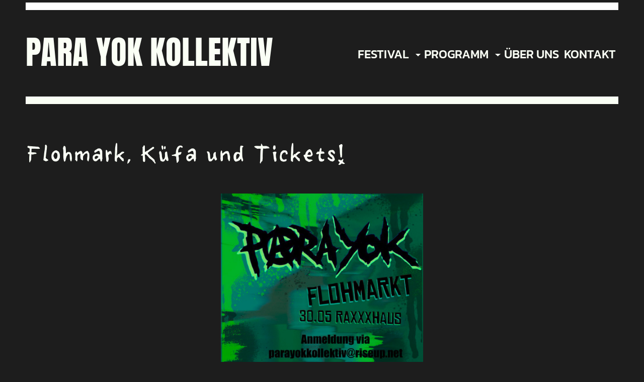

--- FILE ---
content_type: text/html; charset=UTF-8
request_url: https://parayokberlin.de/flohmark-kuefa-und-tickets
body_size: 16729
content:
<!DOCTYPE html>
<html lang="de">
<head>
	<meta charset="UTF-8">
	<meta name="viewport" content="width=device-width, initial-scale=1" />
	<title>Flohmark, Küfa und Tickets! &#8211; Para Yok Kollektiv</title>
<meta name='robots' content='max-image-preview:large' />
	<style>img:is([sizes="auto" i], [sizes^="auto," i]) { contain-intrinsic-size: 3000px 1500px }</style>
	<link rel="alternate" type="application/rss+xml" title="Para Yok Kollektiv &raquo; Feed" href="https://parayokberlin.de/feed" />
<link rel="alternate" type="application/rss+xml" title="Para Yok Kollektiv &raquo; Kommentar-Feed" href="https://parayokberlin.de/comments/feed" />
<script type="text/javascript">
/* <![CDATA[ */
window._wpemojiSettings = {"baseUrl":"https:\/\/s.w.org\/images\/core\/emoji\/16.0.1\/72x72\/","ext":".png","svgUrl":"https:\/\/s.w.org\/images\/core\/emoji\/16.0.1\/svg\/","svgExt":".svg","source":{"concatemoji":"https:\/\/parayokberlin.de\/wp-includes\/js\/wp-emoji-release.min.js?ver=6.8.3"}};
/*! This file is auto-generated */
!function(s,n){var o,i,e;function c(e){try{var t={supportTests:e,timestamp:(new Date).valueOf()};sessionStorage.setItem(o,JSON.stringify(t))}catch(e){}}function p(e,t,n){e.clearRect(0,0,e.canvas.width,e.canvas.height),e.fillText(t,0,0);var t=new Uint32Array(e.getImageData(0,0,e.canvas.width,e.canvas.height).data),a=(e.clearRect(0,0,e.canvas.width,e.canvas.height),e.fillText(n,0,0),new Uint32Array(e.getImageData(0,0,e.canvas.width,e.canvas.height).data));return t.every(function(e,t){return e===a[t]})}function u(e,t){e.clearRect(0,0,e.canvas.width,e.canvas.height),e.fillText(t,0,0);for(var n=e.getImageData(16,16,1,1),a=0;a<n.data.length;a++)if(0!==n.data[a])return!1;return!0}function f(e,t,n,a){switch(t){case"flag":return n(e,"\ud83c\udff3\ufe0f\u200d\u26a7\ufe0f","\ud83c\udff3\ufe0f\u200b\u26a7\ufe0f")?!1:!n(e,"\ud83c\udde8\ud83c\uddf6","\ud83c\udde8\u200b\ud83c\uddf6")&&!n(e,"\ud83c\udff4\udb40\udc67\udb40\udc62\udb40\udc65\udb40\udc6e\udb40\udc67\udb40\udc7f","\ud83c\udff4\u200b\udb40\udc67\u200b\udb40\udc62\u200b\udb40\udc65\u200b\udb40\udc6e\u200b\udb40\udc67\u200b\udb40\udc7f");case"emoji":return!a(e,"\ud83e\udedf")}return!1}function g(e,t,n,a){var r="undefined"!=typeof WorkerGlobalScope&&self instanceof WorkerGlobalScope?new OffscreenCanvas(300,150):s.createElement("canvas"),o=r.getContext("2d",{willReadFrequently:!0}),i=(o.textBaseline="top",o.font="600 32px Arial",{});return e.forEach(function(e){i[e]=t(o,e,n,a)}),i}function t(e){var t=s.createElement("script");t.src=e,t.defer=!0,s.head.appendChild(t)}"undefined"!=typeof Promise&&(o="wpEmojiSettingsSupports",i=["flag","emoji"],n.supports={everything:!0,everythingExceptFlag:!0},e=new Promise(function(e){s.addEventListener("DOMContentLoaded",e,{once:!0})}),new Promise(function(t){var n=function(){try{var e=JSON.parse(sessionStorage.getItem(o));if("object"==typeof e&&"number"==typeof e.timestamp&&(new Date).valueOf()<e.timestamp+604800&&"object"==typeof e.supportTests)return e.supportTests}catch(e){}return null}();if(!n){if("undefined"!=typeof Worker&&"undefined"!=typeof OffscreenCanvas&&"undefined"!=typeof URL&&URL.createObjectURL&&"undefined"!=typeof Blob)try{var e="postMessage("+g.toString()+"("+[JSON.stringify(i),f.toString(),p.toString(),u.toString()].join(",")+"));",a=new Blob([e],{type:"text/javascript"}),r=new Worker(URL.createObjectURL(a),{name:"wpTestEmojiSupports"});return void(r.onmessage=function(e){c(n=e.data),r.terminate(),t(n)})}catch(e){}c(n=g(i,f,p,u))}t(n)}).then(function(e){for(var t in e)n.supports[t]=e[t],n.supports.everything=n.supports.everything&&n.supports[t],"flag"!==t&&(n.supports.everythingExceptFlag=n.supports.everythingExceptFlag&&n.supports[t]);n.supports.everythingExceptFlag=n.supports.everythingExceptFlag&&!n.supports.flag,n.DOMReady=!1,n.readyCallback=function(){n.DOMReady=!0}}).then(function(){return e}).then(function(){var e;n.supports.everything||(n.readyCallback(),(e=n.source||{}).concatemoji?t(e.concatemoji):e.wpemoji&&e.twemoji&&(t(e.twemoji),t(e.wpemoji)))}))}((window,document),window._wpemojiSettings);
/* ]]> */
</script>
<style id='wp-emoji-styles-inline-css' type='text/css'>

	img.wp-smiley, img.emoji {
		display: inline !important;
		border: none !important;
		box-shadow: none !important;
		height: 1em !important;
		width: 1em !important;
		margin: 0 0.07em !important;
		vertical-align: -0.1em !important;
		background: none !important;
		padding: 0 !important;
	}
</style>
<link rel='stylesheet' id='wp-block-library-css' href='https://parayokberlin.de/wp-includes/css/dist/block-library/style.min.css?ver=6.8.3' type='text/css' media='all' />
<style id='wp-block-library-theme-inline-css' type='text/css'>
.wp-block-audio :where(figcaption){color:#555;font-size:13px;text-align:center}.is-dark-theme .wp-block-audio :where(figcaption){color:#ffffffa6}.wp-block-audio{margin:0 0 1em}.wp-block-code{border:1px solid #ccc;border-radius:4px;font-family:Menlo,Consolas,monaco,monospace;padding:.8em 1em}.wp-block-embed :where(figcaption){color:#555;font-size:13px;text-align:center}.is-dark-theme .wp-block-embed :where(figcaption){color:#ffffffa6}.wp-block-embed{margin:0 0 1em}.blocks-gallery-caption{color:#555;font-size:13px;text-align:center}.is-dark-theme .blocks-gallery-caption{color:#ffffffa6}:root :where(.wp-block-image figcaption){color:#555;font-size:13px;text-align:center}.is-dark-theme :root :where(.wp-block-image figcaption){color:#ffffffa6}.wp-block-image{margin:0 0 1em}.wp-block-pullquote{border-bottom:4px solid;border-top:4px solid;color:currentColor;margin-bottom:1.75em}.wp-block-pullquote cite,.wp-block-pullquote footer,.wp-block-pullquote__citation{color:currentColor;font-size:.8125em;font-style:normal;text-transform:uppercase}.wp-block-quote{border-left:.25em solid;margin:0 0 1.75em;padding-left:1em}.wp-block-quote cite,.wp-block-quote footer{color:currentColor;font-size:.8125em;font-style:normal;position:relative}.wp-block-quote:where(.has-text-align-right){border-left:none;border-right:.25em solid;padding-left:0;padding-right:1em}.wp-block-quote:where(.has-text-align-center){border:none;padding-left:0}.wp-block-quote.is-large,.wp-block-quote.is-style-large,.wp-block-quote:where(.is-style-plain){border:none}.wp-block-search .wp-block-search__label{font-weight:700}.wp-block-search__button{border:1px solid #ccc;padding:.375em .625em}:where(.wp-block-group.has-background){padding:1.25em 2.375em}.wp-block-separator.has-css-opacity{opacity:.4}.wp-block-separator{border:none;border-bottom:2px solid;margin-left:auto;margin-right:auto}.wp-block-separator.has-alpha-channel-opacity{opacity:1}.wp-block-separator:not(.is-style-wide):not(.is-style-dots){width:100px}.wp-block-separator.has-background:not(.is-style-dots){border-bottom:none;height:1px}.wp-block-separator.has-background:not(.is-style-wide):not(.is-style-dots){height:2px}.wp-block-table{margin:0 0 1em}.wp-block-table td,.wp-block-table th{word-break:normal}.wp-block-table :where(figcaption){color:#555;font-size:13px;text-align:center}.is-dark-theme .wp-block-table :where(figcaption){color:#ffffffa6}.wp-block-video :where(figcaption){color:#555;font-size:13px;text-align:center}.is-dark-theme .wp-block-video :where(figcaption){color:#ffffffa6}.wp-block-video{margin:0 0 1em}:root :where(.wp-block-template-part.has-background){margin-bottom:0;margin-top:0;padding:1.25em 2.375em}
</style>
<link rel='stylesheet' id='edsanimate-block-style-css' href='https://parayokberlin.de/wp-content/plugins/animate-it/assets/css/block-style.css?ver=1713711268' type='text/css' media='all' />
<style id='global-styles-inline-css' type='text/css'>
:root{--wp--preset--aspect-ratio--square: 1;--wp--preset--aspect-ratio--4-3: 4/3;--wp--preset--aspect-ratio--3-4: 3/4;--wp--preset--aspect-ratio--3-2: 3/2;--wp--preset--aspect-ratio--2-3: 2/3;--wp--preset--aspect-ratio--16-9: 16/9;--wp--preset--aspect-ratio--9-16: 9/16;--wp--preset--color--black: #000000;--wp--preset--color--cyan-bluish-gray: #abb8c3;--wp--preset--color--white: #ffffff;--wp--preset--color--pale-pink: #f78da7;--wp--preset--color--vivid-red: #cf2e2e;--wp--preset--color--luminous-vivid-orange: #ff6900;--wp--preset--color--luminous-vivid-amber: #fcb900;--wp--preset--color--light-green-cyan: #7bdcb5;--wp--preset--color--vivid-green-cyan: #00d084;--wp--preset--color--pale-cyan-blue: #8ed1fc;--wp--preset--color--vivid-cyan-blue: #0693e3;--wp--preset--color--vivid-purple: #9b51e0;--wp--preset--gradient--vivid-cyan-blue-to-vivid-purple: linear-gradient(135deg,rgba(6,147,227,1) 0%,rgb(155,81,224) 100%);--wp--preset--gradient--light-green-cyan-to-vivid-green-cyan: linear-gradient(135deg,rgb(122,220,180) 0%,rgb(0,208,130) 100%);--wp--preset--gradient--luminous-vivid-amber-to-luminous-vivid-orange: linear-gradient(135deg,rgba(252,185,0,1) 0%,rgba(255,105,0,1) 100%);--wp--preset--gradient--luminous-vivid-orange-to-vivid-red: linear-gradient(135deg,rgba(255,105,0,1) 0%,rgb(207,46,46) 100%);--wp--preset--gradient--very-light-gray-to-cyan-bluish-gray: linear-gradient(135deg,rgb(238,238,238) 0%,rgb(169,184,195) 100%);--wp--preset--gradient--cool-to-warm-spectrum: linear-gradient(135deg,rgb(74,234,220) 0%,rgb(151,120,209) 20%,rgb(207,42,186) 40%,rgb(238,44,130) 60%,rgb(251,105,98) 80%,rgb(254,248,76) 100%);--wp--preset--gradient--blush-light-purple: linear-gradient(135deg,rgb(255,206,236) 0%,rgb(152,150,240) 100%);--wp--preset--gradient--blush-bordeaux: linear-gradient(135deg,rgb(254,205,165) 0%,rgb(254,45,45) 50%,rgb(107,0,62) 100%);--wp--preset--gradient--luminous-dusk: linear-gradient(135deg,rgb(255,203,112) 0%,rgb(199,81,192) 50%,rgb(65,88,208) 100%);--wp--preset--gradient--pale-ocean: linear-gradient(135deg,rgb(255,245,203) 0%,rgb(182,227,212) 50%,rgb(51,167,181) 100%);--wp--preset--gradient--electric-grass: linear-gradient(135deg,rgb(202,248,128) 0%,rgb(113,206,126) 100%);--wp--preset--gradient--midnight: linear-gradient(135deg,rgb(2,3,129) 0%,rgb(40,116,252) 100%);--wp--preset--font-size--small: 13px;--wp--preset--font-size--medium: 20px;--wp--preset--font-size--large: 36px;--wp--preset--font-size--x-large: 42px;--wp--preset--spacing--20: 0.44rem;--wp--preset--spacing--30: 0.67rem;--wp--preset--spacing--40: 1rem;--wp--preset--spacing--50: 1.5rem;--wp--preset--spacing--60: 2.25rem;--wp--preset--spacing--70: 3.38rem;--wp--preset--spacing--80: 5.06rem;--wp--preset--shadow--natural: 6px 6px 9px rgba(0, 0, 0, 0.2);--wp--preset--shadow--deep: 12px 12px 50px rgba(0, 0, 0, 0.4);--wp--preset--shadow--sharp: 6px 6px 0px rgba(0, 0, 0, 0.2);--wp--preset--shadow--outlined: 6px 6px 0px -3px rgba(255, 255, 255, 1), 6px 6px rgba(0, 0, 0, 1);--wp--preset--shadow--crisp: 6px 6px 0px rgba(0, 0, 0, 1);}:root { --wp--style--global--content-size: 3000px;--wp--style--global--wide-size: 3000px; }:where(body) { margin: 0; }.wp-site-blocks > .alignleft { float: left; margin-right: 2em; }.wp-site-blocks > .alignright { float: right; margin-left: 2em; }.wp-site-blocks > .aligncenter { justify-content: center; margin-left: auto; margin-right: auto; }:where(.wp-site-blocks) > * { margin-block-start: 24px; margin-block-end: 0; }:where(.wp-site-blocks) > :first-child { margin-block-start: 0; }:where(.wp-site-blocks) > :last-child { margin-block-end: 0; }:root { --wp--style--block-gap: 24px; }:root :where(.is-layout-flow) > :first-child{margin-block-start: 0;}:root :where(.is-layout-flow) > :last-child{margin-block-end: 0;}:root :where(.is-layout-flow) > *{margin-block-start: 24px;margin-block-end: 0;}:root :where(.is-layout-constrained) > :first-child{margin-block-start: 0;}:root :where(.is-layout-constrained) > :last-child{margin-block-end: 0;}:root :where(.is-layout-constrained) > *{margin-block-start: 24px;margin-block-end: 0;}:root :where(.is-layout-flex){gap: 24px;}:root :where(.is-layout-grid){gap: 24px;}.is-layout-flow > .alignleft{float: left;margin-inline-start: 0;margin-inline-end: 2em;}.is-layout-flow > .alignright{float: right;margin-inline-start: 2em;margin-inline-end: 0;}.is-layout-flow > .aligncenter{margin-left: auto !important;margin-right: auto !important;}.is-layout-constrained > .alignleft{float: left;margin-inline-start: 0;margin-inline-end: 2em;}.is-layout-constrained > .alignright{float: right;margin-inline-start: 2em;margin-inline-end: 0;}.is-layout-constrained > .aligncenter{margin-left: auto !important;margin-right: auto !important;}.is-layout-constrained > :where(:not(.alignleft):not(.alignright):not(.alignfull)){max-width: var(--wp--style--global--content-size);margin-left: auto !important;margin-right: auto !important;}.is-layout-constrained > .alignwide{max-width: var(--wp--style--global--wide-size);}body .is-layout-flex{display: flex;}.is-layout-flex{flex-wrap: wrap;align-items: center;}.is-layout-flex > :is(*, div){margin: 0;}body .is-layout-grid{display: grid;}.is-layout-grid > :is(*, div){margin: 0;}body{padding-top: 0px;padding-right: 0px;padding-bottom: 0px;padding-left: 0px;}a:where(:not(.wp-element-button)){text-decoration: underline;}:root :where(.wp-element-button, .wp-block-button__link){background-color: #32373c;border-width: 0;color: #fff;font-family: inherit;font-size: inherit;line-height: inherit;padding: calc(0.667em + 2px) calc(1.333em + 2px);text-decoration: none;}.has-black-color{color: var(--wp--preset--color--black) !important;}.has-cyan-bluish-gray-color{color: var(--wp--preset--color--cyan-bluish-gray) !important;}.has-white-color{color: var(--wp--preset--color--white) !important;}.has-pale-pink-color{color: var(--wp--preset--color--pale-pink) !important;}.has-vivid-red-color{color: var(--wp--preset--color--vivid-red) !important;}.has-luminous-vivid-orange-color{color: var(--wp--preset--color--luminous-vivid-orange) !important;}.has-luminous-vivid-amber-color{color: var(--wp--preset--color--luminous-vivid-amber) !important;}.has-light-green-cyan-color{color: var(--wp--preset--color--light-green-cyan) !important;}.has-vivid-green-cyan-color{color: var(--wp--preset--color--vivid-green-cyan) !important;}.has-pale-cyan-blue-color{color: var(--wp--preset--color--pale-cyan-blue) !important;}.has-vivid-cyan-blue-color{color: var(--wp--preset--color--vivid-cyan-blue) !important;}.has-vivid-purple-color{color: var(--wp--preset--color--vivid-purple) !important;}.has-black-background-color{background-color: var(--wp--preset--color--black) !important;}.has-cyan-bluish-gray-background-color{background-color: var(--wp--preset--color--cyan-bluish-gray) !important;}.has-white-background-color{background-color: var(--wp--preset--color--white) !important;}.has-pale-pink-background-color{background-color: var(--wp--preset--color--pale-pink) !important;}.has-vivid-red-background-color{background-color: var(--wp--preset--color--vivid-red) !important;}.has-luminous-vivid-orange-background-color{background-color: var(--wp--preset--color--luminous-vivid-orange) !important;}.has-luminous-vivid-amber-background-color{background-color: var(--wp--preset--color--luminous-vivid-amber) !important;}.has-light-green-cyan-background-color{background-color: var(--wp--preset--color--light-green-cyan) !important;}.has-vivid-green-cyan-background-color{background-color: var(--wp--preset--color--vivid-green-cyan) !important;}.has-pale-cyan-blue-background-color{background-color: var(--wp--preset--color--pale-cyan-blue) !important;}.has-vivid-cyan-blue-background-color{background-color: var(--wp--preset--color--vivid-cyan-blue) !important;}.has-vivid-purple-background-color{background-color: var(--wp--preset--color--vivid-purple) !important;}.has-black-border-color{border-color: var(--wp--preset--color--black) !important;}.has-cyan-bluish-gray-border-color{border-color: var(--wp--preset--color--cyan-bluish-gray) !important;}.has-white-border-color{border-color: var(--wp--preset--color--white) !important;}.has-pale-pink-border-color{border-color: var(--wp--preset--color--pale-pink) !important;}.has-vivid-red-border-color{border-color: var(--wp--preset--color--vivid-red) !important;}.has-luminous-vivid-orange-border-color{border-color: var(--wp--preset--color--luminous-vivid-orange) !important;}.has-luminous-vivid-amber-border-color{border-color: var(--wp--preset--color--luminous-vivid-amber) !important;}.has-light-green-cyan-border-color{border-color: var(--wp--preset--color--light-green-cyan) !important;}.has-vivid-green-cyan-border-color{border-color: var(--wp--preset--color--vivid-green-cyan) !important;}.has-pale-cyan-blue-border-color{border-color: var(--wp--preset--color--pale-cyan-blue) !important;}.has-vivid-cyan-blue-border-color{border-color: var(--wp--preset--color--vivid-cyan-blue) !important;}.has-vivid-purple-border-color{border-color: var(--wp--preset--color--vivid-purple) !important;}.has-vivid-cyan-blue-to-vivid-purple-gradient-background{background: var(--wp--preset--gradient--vivid-cyan-blue-to-vivid-purple) !important;}.has-light-green-cyan-to-vivid-green-cyan-gradient-background{background: var(--wp--preset--gradient--light-green-cyan-to-vivid-green-cyan) !important;}.has-luminous-vivid-amber-to-luminous-vivid-orange-gradient-background{background: var(--wp--preset--gradient--luminous-vivid-amber-to-luminous-vivid-orange) !important;}.has-luminous-vivid-orange-to-vivid-red-gradient-background{background: var(--wp--preset--gradient--luminous-vivid-orange-to-vivid-red) !important;}.has-very-light-gray-to-cyan-bluish-gray-gradient-background{background: var(--wp--preset--gradient--very-light-gray-to-cyan-bluish-gray) !important;}.has-cool-to-warm-spectrum-gradient-background{background: var(--wp--preset--gradient--cool-to-warm-spectrum) !important;}.has-blush-light-purple-gradient-background{background: var(--wp--preset--gradient--blush-light-purple) !important;}.has-blush-bordeaux-gradient-background{background: var(--wp--preset--gradient--blush-bordeaux) !important;}.has-luminous-dusk-gradient-background{background: var(--wp--preset--gradient--luminous-dusk) !important;}.has-pale-ocean-gradient-background{background: var(--wp--preset--gradient--pale-ocean) !important;}.has-electric-grass-gradient-background{background: var(--wp--preset--gradient--electric-grass) !important;}.has-midnight-gradient-background{background: var(--wp--preset--gradient--midnight) !important;}.has-small-font-size{font-size: var(--wp--preset--font-size--small) !important;}.has-medium-font-size{font-size: var(--wp--preset--font-size--medium) !important;}.has-large-font-size{font-size: var(--wp--preset--font-size--large) !important;}.has-x-large-font-size{font-size: var(--wp--preset--font-size--x-large) !important;}
:root :where(.wp-block-pullquote){font-size: 1.5em;line-height: 1.6;}
</style>
<link rel='stylesheet' id='edsanimate-animo-css-css' href='https://parayokberlin.de/wp-content/plugins/animate-it/assets/css/animate-animo.css?ver=6.8.3' type='text/css' media='all' />
<link rel='stylesheet' id='contact-form-7-css' href='https://parayokberlin.de/wp-content/plugins/contact-form-7/includes/css/styles.css?ver=6.1.3' type='text/css' media='all' />
<link rel='stylesheet' id='uaf_client_css-css' href='https://parayokberlin.de/wp-content/uploads/useanyfont/uaf.css?ver=1748876462' type='text/css' media='all' />
<link rel='stylesheet' id='wpkoi-elements-css' href='https://parayokberlin.de/wp-content/plugins/wpkoi-templates-for-elementor/elements/assets/css/wpkoi-elements.css?ver=1.5.2' type='text/css' media='all' />
<link rel='stylesheet' id='wpkoi-advanced-heading-css' href='https://parayokberlin.de/wp-content/plugins/wpkoi-templates-for-elementor/elements/elements/advanced-heading/assets/advanced-heading.css?ver=1.5.2' type='text/css' media='all' />
<link rel='stylesheet' id='wpkoi-button-css' href='https://parayokberlin.de/wp-content/plugins/wpkoi-templates-for-elementor/elements/elements/button/assets/button.css?ver=1.5.2' type='text/css' media='all' />
<link rel='stylesheet' id='wpkoi-countdown-css' href='https://parayokberlin.de/wp-content/plugins/wpkoi-templates-for-elementor/elements/elements/countdown/assets/countdown.css?ver=1.5.2' type='text/css' media='all' />
<link rel='stylesheet' id='wpkoi-darkmode-css' href='https://parayokberlin.de/wp-content/plugins/wpkoi-templates-for-elementor/elements/elements/darkmode/assets/darkmode.css?ver=1.5.2' type='text/css' media='all' />
<link rel='stylesheet' id='wpkoi-scrolling-text-css' href='https://parayokberlin.de/wp-content/plugins/wpkoi-templates-for-elementor/elements/elements/scrolling-text/assets/scrolling-text.css?ver=1.5.2' type='text/css' media='all' />
<link rel='stylesheet' id='wpkoi-effects-style-css' href='https://parayokberlin.de/wp-content/plugins/wpkoi-templates-for-elementor/elements/elements/effects/assets/effects.css?ver=1.5.2' type='text/css' media='all' />
<link rel='stylesheet' id='martanda-style-css' href='https://parayokberlin.de/wp-content/themes/martanda/style.min.css?ver=1.1.3' type='text/css' media='all' />
<link rel='stylesheet' id='martanda-child-css' href='https://parayokberlin.de/wp-content/themes/tarana/style.css?ver=1677420495' type='text/css' media='all' />
<style id='martanda-child-inline-css' type='text/css'>

	@font-face{
		font-family: 'Kanit';
		font-weight: 100;
		font-style: normal;
		font-stretch: normal;
		font-display: swap;
		src: url('https://parayokberlin.de/wp-content/themes/tarana/fonts/Kanit-Thin.woff2') format('woff2');
	}
	@font-face{
		font-family: 'Kanit';
		font-weight: 100;
		font-style: italic;
		font-stretch: normal;
		font-display: swap;
		src: url('https://parayokberlin.de/wp-content/themes/tarana/fonts/Kanit-ThinItalic.woff2') format('woff2');
	}
	@font-face{
		font-family: 'Kanit';
		font-weight: 200;
		font-style: normal;
		font-stretch: normal;
		font-display: swap;
		src: url('https://parayokberlin.de/wp-content/themes/tarana/fonts/Kanit-ExtraLight.woff2') format('woff2');
	}
	@font-face{
		font-family: 'Kanit';
		font-weight: 200;
		font-style: italic;
		font-stretch: normal;
		font-display: swap;
		src: url('https://parayokberlin.de/wp-content/themes/tarana/fonts/Kanit-ExtraLightItalic.woff2') format('woff2');
	}
	@font-face{
		font-family: 'Kanit';
		font-weight: 300;
		font-style: normal;
		font-stretch: normal;
		font-display: swap;
		src: url('https://parayokberlin.de/wp-content/themes/tarana/fonts/Kanit-Light.woff2') format('woff2');
	}
	@font-face{
		font-family: 'Kanit';
		font-weight: 300;
		font-style: italic;
		font-stretch: normal;
		font-display: swap;
		src: url('https://parayokberlin.de/wp-content/themes/tarana/fonts/Kanit-LightItalic.woff2') format('woff2');
	}
	@font-face{
		font-family: 'Kanit';
		font-weight: 400;
		font-style: normal;
		font-stretch: normal;
		font-display: swap;
		src: url('https://parayokberlin.de/wp-content/themes/tarana/fonts/Kanit-Regular.woff2') format('woff2');
	}
	@font-face{
		font-family: 'Kanit';
		font-weight: 400;
		font-style: italic;
		font-stretch: normal;
		font-display: swap;
		src: url('https://parayokberlin.de/wp-content/themes/tarana/fonts/Kanit-Italic.woff2') format('woff2');
	}
	@font-face{
		font-family: 'Kanit';
		font-weight: 500;
		font-style: normal;
		font-stretch: normal;
		font-display: swap;
		src: url('https://parayokberlin.de/wp-content/themes/tarana/fonts/Kanit-Medium.woff2') format('woff2');
	}
	@font-face{
		font-family: 'Kanit';
		font-weight: 500;
		font-style: italic;
		font-stretch: normal;
		font-display: swap;
		src: url('https://parayokberlin.de/wp-content/themes/tarana/fonts/Kanit-MediumItalic.woff2') format('woff2');
	}
	@font-face{
		font-family: 'Kanit';
		font-weight: 600;
		font-style: normal;
		font-stretch: normal;
		font-display: swap;
		src: url('https://parayokberlin.de/wp-content/themes/tarana/fonts/Kanit-SemiBold.woff2') format('woff2');
	}
	@font-face{
		font-family: 'Kanit';
		font-weight: 600;
		font-style: italic;
		font-stretch: normal;
		font-display: swap;
		src: url('https://parayokberlin.de/wp-content/themes/tarana/fonts/Kanit-SemiBoldItalic.woff2') format('woff2');
	}
	@font-face{
		font-family: 'Kanit';
		font-weight: 700;
		font-style: normal;
		font-stretch: normal;
		font-display: swap;
		src: url('https://parayokberlin.de/wp-content/themes/tarana/fonts/Kanit-Bold.woff2') format('woff2');
	}
	@font-face{
		font-family: 'Kanit';
		font-weight: 700;
		font-style: italic;
		font-stretch: normal;
		font-display: swap;
		src: url('https://parayokberlin.de/wp-content/themes/tarana/fonts/Kanit-BoldItalic.woff2') format('woff2');
	}
	@font-face{
		font-family: 'Kanit';
		font-weight: 800;
		font-style: normal;
		font-stretch: normal;
		font-display: swap;
		src: url('https://parayokberlin.de/wp-content/themes/tarana/fonts/Kanit-ExtraBold.woff2') format('woff2');
	}
	@font-face{
		font-family: 'Kanit';
		font-weight: 800;
		font-style: italic;
		font-stretch: normal;
		font-display: swap;
		src: url('https://parayokberlin.de/wp-content/themes/tarana/fonts/Kanit-ExtraBoldItalic.woff2') format('woff2');
	}
	@font-face{
		font-family: 'Kanit';
		font-weight: 900;
		font-style: normal;
		font-stretch: normal;
		font-display: swap;
		src: url('https://parayokberlin.de/wp-content/themes/tarana/fonts/Kanit-Black.woff2') format('woff2');
	}
	@font-face{
		font-family: 'Kanit';
		font-weight: 900;
		font-style: italic;
		font-stretch: normal;
		font-display: swap;
		src: url('https://parayokberlin.de/wp-content/themes/tarana/fonts/Kanit-BlackItalic.woff2') format('woff2');
	}
	@font-face{
		font-family: 'Anton';
		font-weight: 400;
		font-style: normal;
		font-stretch: normal;
		font-display: swap;
		src: url('https://parayokberlin.de/wp-content/themes/tarana/fonts/Anton-Regular.woff2') format('woff2');
	}
	body{--martanda--font-body:Kanit;--martanda--font-site-title:Anton;--martanda--font-navigation:Kanit;--martanda--font-buttons:Anton;--martanda--font-heading-1:Kanit;--martanda--font-heading-2:Kanit;--martanda--font-heading-3:Kanit;--martanda--font-heading-4:Kanit;--martanda--font-heading-5:Kanit;--martanda--font-heading-6:Kanit;--martanda--font-footer:Kanit;--martanda--font-fixed-side:Kanit;}body{--martanda--body-background:#1d1d1d;--martanda--text-color:#fafff5;--martanda--link-color:#fafff5;--martanda--link-color-hover:#ff321f;--martanda--header-background-color:#1d1d1d;--martanda--header-text-color:#fafff5;--martanda--header-link-color:#fafff5;--martanda--header-link-hover-color:#ff321f;--martanda--sticky-header-background-color:#1d1d1d;--martanda--site-title-color:#fafff5;--martanda--navigation-text-color:#fafff5;--martanda--navigation-background-hover-color:#ff321f;--martanda--navigation-text-hover-color:#fafff5;--martanda--navigation-text-current_color:#fafff5;--martanda--navigation-background-current-color:#ff321f;--martanda--subnavigation-background-color:#1d1d1d;--martanda--subnavigation-text-color:#fafff5;--martanda--subnavigation-background-hover-color:#1d1d1d;--martanda--subnavigation-text-hover-color:#ff321f;--martanda--form-button-background-color:#1d1d1d;--martanda--form-button-background-color-hover:#fafff5;--martanda--form-button-text-color:#fafff5;--martanda--form-button-text-color-hover:#1d1d1d;--martanda--form-button-border-color:#fafff5;--martanda--form-button-border-color-hover:#fafff5;--martanda--fixed-side-content-background-color:#fafff5;--martanda--fixed-side-content-text-color:#1d1d1d;--martanda--fixed-side-content-link-color:#1d1d1d;--martanda--fixed-side-content-link-hover-color:#ff321f;--martanda--back-to-top-background-color:#fafff5;--martanda--back-to-top-text-color:#ff321f;--martanda--back-to-top-background-color-hover:#1d1d1d;--martanda--back-to-top-text-color-hover:#fafff5;--martanda--form-text-color:#fafff5;--martanda--form-background-color:#1d1d1d;--martanda--form-border-color:#fafff5;--martanda--form-background-color-focus:#fafff5;--martanda--form-text-color-focus:#1d1d1d;--martanda--form-border-color-focus:#fafff5;--martanda--footer-text-color:#fafff5;--martanda--footer-background-color:#1d1d1d;--martanda--footer-link-color:#fafff5;--martanda--footer-link-hover-color:#ff321f;--martanda--scrollbar-track-color:#1d1d1d;--martanda--scrollbar-thumb-color:#fafff5;--martanda--scrollbar-thumb-hover-color:#ff321f;--martanda--wc-sale-sticker-background:#ff321f;--martanda--wc-sale-sticker-text:#fafff5;--martanda--wc-price-color:#fafff5;--martanda--wc-product-tab:#3d3d3d;--martanda--wc-product-tab-highlight:#1d1d1d;--martanda--button-border-style:solid;--martanda--button-border:5px;--martanda--button-radius:0px;--martanda--button-rotate:rotate(0deg);--martanda--fixed-side-margin-top:200px;--martanda--fixed-side-margin-right:0px;--martanda--fixed-side-margin-bottom:0px;--martanda--fixed-side-margin-left:0px;--martanda--fixed-side-top:8px;--martanda--fixed-side-right:5px;--martanda--fixed-side-bottom:8px;--martanda--fixed-side-left:5px;--martanda--button-top:8px;--martanda--button-right:25px;--martanda--button-bottom:8px;--martanda--button-left:25px;--martanda--container-width:1170px;--martanda--content-top:2vw;--martanda--content-right:4vw;--martanda--content-bottom:2vw;--martanda--content-left:4vw;--martanda--mobile-content-top:2vw;--martanda--mobile-content-right:2vw;--martanda--mobile-content-bottom:2vw;--martanda--mobile-content-left:2vw;--martanda--side-top:0px;--martanda--side-right:0px;--martanda--side-bottom:0px;--martanda--side-left:0px;--martanda--mobile-side-top:0px;--martanda--mobile-side-right:0px;--martanda--mobile-side-bottom:0px;--martanda--mobile-side-left:0px;--martanda--side-padding-radius:0px;--martanda--body-font-weight:500;--martanda--body-font-transform:none;--martanda--body-font-size:19px;--martanda--mobile-body-font-size:19px;--martanda--body-line-height:1.3;--martanda--site-title-font-weight:400;--martanda--site-title-font-transform:uppercase;--martanda--site-title-font-size:65px;--martanda--mobile-site-title-font-size:25px;--martanda--navigation-font-weight:500;--martanda--navigation-font-transform:uppercase;--martanda--navigation-font-size:24px;--martanda--tablet-navigation-font-size:18px;--martanda--mobile-navigation-font-size:12px;--martanda--buttons-font-weight:400;--martanda--buttons-font-transform:uppercase;--martanda--buttons-font-size:19px;--martanda--mobile-buttons-font-size:19px;--martanda--heading-1-weight:500;--martanda--heading-1-transform:none;--martanda--heading-1-font-size:60px;--martanda--mobile-heading-1-font-size:30px;--martanda--heading-1-line-height:1.2em;--martanda--heading-2-weight:500;--martanda--heading-2-transform:none;--martanda--heading-2-font-size:32px;--martanda--mobile-heading-2-font-size:25px;--martanda--heading-2-line-height:1.2em;--martanda--heading-3-weight:500;--martanda--heading-3-transform:none;--martanda--heading-3-font-size:25px;--martanda--mobile-heading-3-font-size:25px;--martanda--heading-3-line-height:1.2em;--martanda--heading-4-weight:normal;--martanda--heading-4-transform:none;--martanda--heading-4-font-size:20px;--martanda--mobile-heading-4-font-size:20px;--martanda--heading-4-line-height:1em;--martanda--heading-5-weight:normal;--martanda--heading-5-transform:none;--martanda--heading-5-font-size:20px;--martanda--mobile-heading-5-font-size:20px;--martanda--heading-5-line-height:1em;--martanda--heading-6-weight:normal;--martanda--heading-6-transform:none;--martanda--heading-6-font-size:20px;--martanda--mobile-heading-6-font-size:20px;--martanda--heading-6-line-height:1em;--martanda--footer-weight:500;--martanda--footer-transform:none;--martanda--footer-font-size:18px;--martanda--mobile-footer-font-size:18px;--martanda--fixed-side-font-weight:500;--martanda--fixed-side-font-transform:none;--martanda--fixed-side-font-size:22px;--martanda--mobile-fixed-side-font-size:22px;--martanda--def-cursor-image:url(), auto;--martanda--pointer-cursor-image:url(), auto;--martanda--form-padding-top:0.8rem;--martanda--form-padding-right:1rem;--martanda--form-padding-bottom:0.8rem;--martanda--form-padding-left:1rem;--martanda--form-border-radius:0px;--martanda--form-border-width:4px;--martanda--form-border-style:solid;--martanda--form-checkbox-size:30px;--martanda--form-checkbox-innersize:18px;--martanda--form-checkbox-padding:4px;--martanda--form-checkbox-bordersize:2px;--martanda--scrollbar-width:12px;--martanda--scrollbar-radius:0px;}body {--martanda--tarana-color-1: #000000;}
</style>
<link rel='stylesheet' id='jquery-lazyloadxt-spinner-css-css' href='//parayokberlin.de/wp-content/plugins/a3-lazy-load/assets/css/jquery.lazyloadxt.spinner.css?ver=6.8.3' type='text/css' media='all' />
<script type="text/javascript" src="https://parayokberlin.de/wp-includes/js/jquery/jquery.min.js?ver=3.7.1" id="jquery-core-js"></script>
<script type="text/javascript" src="https://parayokberlin.de/wp-includes/js/jquery/jquery-migrate.min.js?ver=3.4.1" id="jquery-migrate-js"></script>
<link rel="https://api.w.org/" href="https://parayokberlin.de/wp-json/" /><link rel="alternate" title="JSON" type="application/json" href="https://parayokberlin.de/wp-json/wp/v2/posts/3210" /><link rel="EditURI" type="application/rsd+xml" title="RSD" href="https://parayokberlin.de/xmlrpc.php?rsd" />
<meta name="generator" content="WordPress 6.8.3" />
<link rel="canonical" href="https://parayokberlin.de/flohmark-kuefa-und-tickets" />
<link rel='shortlink' href='https://parayokberlin.de/?p=3210' />
<link rel="alternate" title="oEmbed (JSON)" type="application/json+oembed" href="https://parayokberlin.de/wp-json/oembed/1.0/embed?url=https%3A%2F%2Fparayokberlin.de%2Fflohmark-kuefa-und-tickets" />
<link rel="alternate" title="oEmbed (XML)" type="text/xml+oembed" href="https://parayokberlin.de/wp-json/oembed/1.0/embed?url=https%3A%2F%2Fparayokberlin.de%2Fflohmark-kuefa-und-tickets&#038;format=xml" />

        <script type="text/javascript">
            var jQueryMigrateHelperHasSentDowngrade = false;

			window.onerror = function( msg, url, line, col, error ) {
				// Break out early, do not processing if a downgrade reqeust was already sent.
				if ( jQueryMigrateHelperHasSentDowngrade ) {
					return true;
                }

				var xhr = new XMLHttpRequest();
				var nonce = '39f94e9d43';
				var jQueryFunctions = [
					'andSelf',
					'browser',
					'live',
					'boxModel',
					'support.boxModel',
					'size',
					'swap',
					'clean',
					'sub',
                ];
				var match_pattern = /\)\.(.+?) is not a function/;
                var erroredFunction = msg.match( match_pattern );

                // If there was no matching functions, do not try to downgrade.
                if ( null === erroredFunction || typeof erroredFunction !== 'object' || typeof erroredFunction[1] === "undefined" || -1 === jQueryFunctions.indexOf( erroredFunction[1] ) ) {
                    return true;
                }

                // Set that we've now attempted a downgrade request.
                jQueryMigrateHelperHasSentDowngrade = true;

				xhr.open( 'POST', 'https://parayokberlin.de/wp-admin/admin-ajax.php' );
				xhr.setRequestHeader( 'Content-Type', 'application/x-www-form-urlencoded' );
				xhr.onload = function () {
					var response,
                        reload = false;

					if ( 200 === xhr.status ) {
                        try {
                        	response = JSON.parse( xhr.response );

                        	reload = response.data.reload;
                        } catch ( e ) {
                        	reload = false;
                        }
                    }

					// Automatically reload the page if a deprecation caused an automatic downgrade, ensure visitors get the best possible experience.
					if ( reload ) {
						location.reload();
                    }
				};

				xhr.send( encodeURI( 'action=jquery-migrate-downgrade-version&_wpnonce=' + nonce ) );

				// Suppress error alerts in older browsers
				return true;
			}
        </script>

		<meta name="generator" content="Elementor 3.33.0; features: additional_custom_breakpoints; settings: css_print_method-external, google_font-enabled, font_display-swap">
			<style>
				.e-con.e-parent:nth-of-type(n+4):not(.e-lazyloaded):not(.e-no-lazyload),
				.e-con.e-parent:nth-of-type(n+4):not(.e-lazyloaded):not(.e-no-lazyload) * {
					background-image: none !important;
				}
				@media screen and (max-height: 1024px) {
					.e-con.e-parent:nth-of-type(n+3):not(.e-lazyloaded):not(.e-no-lazyload),
					.e-con.e-parent:nth-of-type(n+3):not(.e-lazyloaded):not(.e-no-lazyload) * {
						background-image: none !important;
					}
				}
				@media screen and (max-height: 640px) {
					.e-con.e-parent:nth-of-type(n+2):not(.e-lazyloaded):not(.e-no-lazyload),
					.e-con.e-parent:nth-of-type(n+2):not(.e-lazyloaded):not(.e-no-lazyload) * {
						background-image: none !important;
					}
				}
			</style>
			<style type="text/css">.broken_link, a.broken_link {
	text-decoration: line-through;
}</style><link rel="icon" href="https://parayokberlin.de/wp-content/uploads/2022/03/cropped-cropped-PARA-YOK_FESTIVAL_Website-3-1-32x32.png" sizes="32x32" />
<link rel="icon" href="https://parayokberlin.de/wp-content/uploads/2022/03/cropped-cropped-PARA-YOK_FESTIVAL_Website-3-1-192x192.png" sizes="192x192" />
<link rel="apple-touch-icon" href="https://parayokberlin.de/wp-content/uploads/2022/03/cropped-cropped-PARA-YOK_FESTIVAL_Website-3-1-180x180.png" />
<meta name="msapplication-TileImage" content="https://parayokberlin.de/wp-content/uploads/2022/03/cropped-cropped-PARA-YOK_FESTIVAL_Website-3-1-270x270.png" />
		<style type="text/css" id="wp-custom-css">
			.RollingBannerStyle {
	color: yellow; 
	font-weight: bold;
	font-family: Anton;
	height: 100px; 
	overflow: hidden; 
	position: relative; 
	background: black; 
  border: solid white; 
	border-width: 10px 0px; 
	font-size: 4em; 
	white-space: nowrap;}

.RollingBannerStyle div a {
	color:yellow;
}

.RollingBannerStyle div {
	position: absolute;
	width: 100%;
	height: 100%;
	margin: 0;
	padding-top: 15px;
	padding-bottom: 10px;
	line-height: 80px;
	text-align: center;}

.RollingBannerStyle div a span {
	color:yellow;
}

	#RollingBanner div {
		transform:translateX(90%);
		animation: marquee 30s infinite linear;
	}

	/* Move it (define the animation) */
	@keyframes marquee {
	 0%   {
	 transform: translateX(-100%); 		
	 }
	 100% {
	 transform: translateX(0); 
	}
}

@media only screen and (max-width: 767px) {
	.RollingBannerStyle {
		font-size: 1.8em;
		font-weight: bold;
		font-family: Anton;
		margin: 0;
		padding-top: 0px;
		padding-bottom: 20px;
    height: 30px;
    border-width: 7px 0px;
	}
     
	#RollingBanner div {
		line-height: 30px;
		transform:translateX(50%);
		animation: marquee-mobil 30s infinite linear;
	}

	/* Move it (define the animation) */
	@keyframes marquee-mobil {
	 0%   {
	 transform: translateX(-100%); 		
	 }
	 100% {
	 transform: translateX(0); 
	}

 }
		</style>
		</head>
<body itemtype='https://schema.org/Blog' itemscope='itemscope' class="wp-singular post-template-default single single-post postid-3210 single-format-standard wp-embed-responsive wp-theme-martanda wp-child-theme-tarana tarana-button-shadow hide-mobile-top-bar martanda-scrollbar martanda-cld-enable  elementor-default elementor-kit-989">
	    <div class="martanda-body-padding-content">
    	<a class="skip-link screen-reader-text" href="#content">Skip to content</a>
    	<div class="martanda-top-bar-content">
        	
<div class="wp-block-group topbar is-layout-constrained wp-container-core-group-is-layout-987c4f19 wp-block-group-is-layout-constrained" style="padding-top:5px;padding-right:4vw;padding-bottom:8px;padding-left:4vw">
<hr class="wp-block-separator has-text-color has-white-color has-alpha-channel-opacity has-white-background-color has-background is-style-wide header-wide-separator"/>
</div>
        </div>
		        <div class="site-header-holder" data-minwidth="781">
		<style>
.wp-block-navigation:not(.has-background) .wp-block-navigation__responsive-container.is-menu-open li a {font-size: 6vw;    margin-left: auto;margin-right: 40vw;}</p>
<p>.wp-block-navigation__responsive-container.is-menu-open .wp-block-navigation__responsive-container-content .has-child .submenu-container, .wp-block-navigation__responsive-container.is-menu-open .wp-block-navigation__responsive-container-content .has-child .wp-block-navigation__submenu-container {padding-top:0px}<br />
</style>


<header class="wp-block-group site-header is-layout-constrained wp-container-core-group-is-layout-19a4ecf6 wp-block-group-is-layout-constrained" style="padding-top:0px;padding-right:4vw;padding-bottom:0px;padding-left:4vw">
<div class="wp-block-group alignwide is-content-justification-space-between is-layout-flex wp-container-core-group-is-layout-cfe89a25 wp-block-group-is-layout-flex" style="margin-top:0px;margin-bottom:0px;padding-top:0px;padding-bottom:0"><h1 style="padding-top:0vw;padding-right:0vw;padding-left:0vw;padding-bottom:0vw;" class="has-link-color wp-elements-ac90ae9a5130394e4283b22118fa144b wp-block-site-title"><a href="https://parayokberlin.de" target="_self" rel="home">Para Yok Kollektiv</a></h1>

<nav class="is-responsive items-justified-right no-wrap wp-block-navigation is-horizontal is-content-justification-right is-nowrap is-layout-flex wp-container-core-navigation-is-layout-f81be95d wp-block-navigation-is-layout-flex" aria-label="MainMenu" 
		 data-wp-interactive="core/navigation" data-wp-context='{"overlayOpenedBy":{"click":false,"hover":false,"focus":false},"type":"overlay","roleAttribute":"","ariaLabel":"Men\u00fc"}'><button aria-haspopup="dialog" aria-label="Menü öffnen" class="wp-block-navigation__responsive-container-open" 
				data-wp-on-async--click="actions.openMenuOnClick"
				data-wp-on--keydown="actions.handleMenuKeydown"
			><svg width="24" height="24" xmlns="http://www.w3.org/2000/svg" viewBox="0 0 24 24" aria-hidden="true" focusable="false"><rect x="4" y="7.5" width="16" height="1.5" /><rect x="4" y="15" width="16" height="1.5" /></svg></button>
				<div class="wp-block-navigation__responsive-container  has-background has-two-background-color"  id="modal-1" 
				data-wp-class--has-modal-open="state.isMenuOpen"
				data-wp-class--is-menu-open="state.isMenuOpen"
				data-wp-watch="callbacks.initMenu"
				data-wp-on--keydown="actions.handleMenuKeydown"
				data-wp-on-async--focusout="actions.handleMenuFocusout"
				tabindex="-1"
			>
					<div class="wp-block-navigation__responsive-close" tabindex="-1">
						<div class="wp-block-navigation__responsive-dialog" 
				data-wp-bind--aria-modal="state.ariaModal"
				data-wp-bind--aria-label="state.ariaLabel"
				data-wp-bind--role="state.roleAttribute"
			>
							<button aria-label="Menü schließen" class="wp-block-navigation__responsive-container-close" 
				data-wp-on-async--click="actions.closeMenuOnClick"
			><svg xmlns="http://www.w3.org/2000/svg" viewBox="0 0 24 24" width="24" height="24" aria-hidden="true" focusable="false"><path d="m13.06 12 6.47-6.47-1.06-1.06L12 10.94 5.53 4.47 4.47 5.53 10.94 12l-6.47 6.47 1.06 1.06L12 13.06l6.47 6.47 1.06-1.06L13.06 12Z"></path></svg></button>
							<div class="wp-block-navigation__responsive-container-content" 
				data-wp-watch="callbacks.focusFirstElement"
			 id="modal-1-content">
								<ul class="wp-block-navigation__container is-responsive items-justified-right no-wrap wp-block-navigation"><li data-wp-context="{ &quot;submenuOpenedBy&quot;: { &quot;click&quot;: false, &quot;hover&quot;: false, &quot;focus&quot;: false }, &quot;type&quot;: &quot;submenu&quot;, &quot;modal&quot;: null }" data-wp-interactive="core/navigation" data-wp-on--focusout="actions.handleMenuFocusout" data-wp-on--keydown="actions.handleMenuKeydown" data-wp-on-async--mouseenter="actions.openMenuOnHover" data-wp-on-async--mouseleave="actions.closeMenuOnHover" data-wp-watch="callbacks.initMenu" tabindex="-1" class="wp-block-navigation-item has-child open-on-hover-click wp-block-navigation-submenu"><a class="wp-block-navigation-item__content" href="https://parayokberlin.de/festival"><span class="wp-block-navigation-item__label">festival</span></a><button data-wp-bind--aria-expanded="state.isMenuOpen" data-wp-on-async--click="actions.toggleMenuOnClick" aria-label="Untermenü von festival" class="wp-block-navigation__submenu-icon wp-block-navigation-submenu__toggle" ><svg xmlns="http://www.w3.org/2000/svg" width="12" height="12" viewBox="0 0 12 12" fill="none" aria-hidden="true" focusable="false"><path d="M1.50002 4L6.00002 8L10.5 4" stroke-width="1.5"></path></svg></button><ul data-wp-on-async--focus="actions.openMenuOnFocus" class="wp-block-navigation__submenu-container has-background has-two-background-color wp-block-navigation-submenu"><li class=" wp-block-navigation-item wp-block-navigation-link"><a class="wp-block-navigation-item__content"  href="https://parayokberlin.de/festival#faq"><span class="wp-block-navigation-item__label">faq's</span></a></li><li class=" wp-block-navigation-item wp-block-navigation-link"><a class="wp-block-navigation-item__content"  href="https://parayokberlin.de/tickets"><span class="wp-block-navigation-item__label">Tickets</span></a></li></ul></li><li data-wp-context="{ &quot;submenuOpenedBy&quot;: { &quot;click&quot;: false, &quot;hover&quot;: false, &quot;focus&quot;: false }, &quot;type&quot;: &quot;submenu&quot;, &quot;modal&quot;: null }" data-wp-interactive="core/navigation" data-wp-on--focusout="actions.handleMenuFocusout" data-wp-on--keydown="actions.handleMenuKeydown" data-wp-on-async--mouseenter="actions.openMenuOnHover" data-wp-on-async--mouseleave="actions.closeMenuOnHover" data-wp-watch="callbacks.initMenu" tabindex="-1" class="wp-block-navigation-item has-child open-on-hover-click wp-block-navigation-submenu"><a class="wp-block-navigation-item__content" href="https://parayokberlin.de/programm"><span class="wp-block-navigation-item__label">Programm</span></a><button data-wp-bind--aria-expanded="state.isMenuOpen" data-wp-on-async--click="actions.toggleMenuOnClick" aria-label="Untermenü von Programm" class="wp-block-navigation__submenu-icon wp-block-navigation-submenu__toggle" ><svg xmlns="http://www.w3.org/2000/svg" width="12" height="12" viewBox="0 0 12 12" fill="none" aria-hidden="true" focusable="false"><path d="M1.50002 4L6.00002 8L10.5 4" stroke-width="1.5"></path></svg></button><ul data-wp-on-async--focus="actions.openMenuOnFocus" class="wp-block-navigation__submenu-container has-background has-two-background-color wp-block-navigation-submenu"><li class=" wp-block-navigation-item wp-block-navigation-link"><a class="wp-block-navigation-item__content"  href="https://parayokberlin.de/programm#workshops"><span class="wp-block-navigation-item__label">WORKSHOPS</span></a></li><li class=" wp-block-navigation-item wp-block-navigation-link"><a class="wp-block-navigation-item__content"  href="https://parayokberlin.de/programm#liveacts"><span class="wp-block-navigation-item__label">Live act'S</span></a></li><li class=" wp-block-navigation-item wp-block-navigation-link"><a class="wp-block-navigation-item__content"  href="https://parayokberlin.de/programm#djs"><span class="wp-block-navigation-item__label">DJ's</span></a></li></ul></li><li class=" wp-block-navigation-item wp-block-navigation-link"><a class="wp-block-navigation-item__content"  href="https://parayokberlin.de/kollektiv"><span class="wp-block-navigation-item__label">Über Uns</span></a></li><li class=" wp-block-navigation-item wp-block-navigation-link"><a class="wp-block-navigation-item__content"  href="https://parayokberlin.de/contact"><span class="wp-block-navigation-item__label">Kontakt</span></a></li></ul>
							</div>
						</div>
					</div>
				</div></nav></div>



<hr class="wp-block-separator has-text-color has-alpha-channel-opacity has-background is-style-wide header-wide-separator" style="background-color:#fafff5;color:#fafff5"/>
</header>
        </div>
            
		<div id="page">
            <div id="content" class="site-content">
                
	<div id="primary" class="">
		<main id="main" class="site-main">
			<style>
.wp-block-post-featured-image img {max-height: 80vh;width: auto;margin-left: auto;margin-right: auto;display: block;}<br />
</style>


<div class="wp-block-group is-layout-constrained wp-block-group-is-layout-constrained"><h1 class="alignwide wp-block-post-title">Flohmark, Küfa und Tickets!</h1>


<div class="wp-block-columns are-vertically-aligned-center is-layout-flex wp-container-core-columns-is-layout-28f84493 wp-block-columns-is-layout-flex">
<div class="wp-block-column is-vertically-aligned-center is-layout-flow wp-block-column-is-layout-flow" style="flex-basis:100%"><figure class="wp-block-post-featured-image"><img width="894" height="1280" src="//parayokberlin.de/wp-content/plugins/a3-lazy-load/assets/images/lazy_placeholder.gif" data-lazy-type="image" data-src="https://parayokberlin.de/wp-content/uploads/2024/05/photo_2024-05-27-12.31.39.jpeg" class="lazy lazy-hidden attachment-post-thumbnail size-post-thumbnail wp-post-image" alt="" style="border-width:7px;object-fit:cover;" decoding="async" srcset="" data-srcset="https://parayokberlin.de/wp-content/uploads/2024/05/photo_2024-05-27-12.31.39.jpeg 894w, https://parayokberlin.de/wp-content/uploads/2024/05/photo_2024-05-27-12.31.39-210x300.jpeg 210w, https://parayokberlin.de/wp-content/uploads/2024/05/photo_2024-05-27-12.31.39-715x1024.jpeg 715w, https://parayokberlin.de/wp-content/uploads/2024/05/photo_2024-05-27-12.31.39-768x1100.jpeg 768w" sizes="(max-width: 894px) 100vw, 894px" /><noscript><img width="894" height="1280" src="https://parayokberlin.de/wp-content/uploads/2024/05/photo_2024-05-27-12.31.39.jpeg" class="attachment-post-thumbnail size-post-thumbnail wp-post-image" alt="" style="border-width:7px;object-fit:cover;" decoding="async" srcset="https://parayokberlin.de/wp-content/uploads/2024/05/photo_2024-05-27-12.31.39.jpeg 894w, https://parayokberlin.de/wp-content/uploads/2024/05/photo_2024-05-27-12.31.39-210x300.jpeg 210w, https://parayokberlin.de/wp-content/uploads/2024/05/photo_2024-05-27-12.31.39-715x1024.jpeg 715w, https://parayokberlin.de/wp-content/uploads/2024/05/photo_2024-05-27-12.31.39-768x1100.jpeg 768w" sizes="(max-width: 894px) 100vw, 894px" /></noscript></figure></div>
</div>


<div class="entry-content wp-block-post-content is-layout-constrained wp-block-post-content-is-layout-constrained">


<p class="p1">Diesen Donnerstag steht einiges an! Küfa 🍟 Flohmarkt 👚Tickets 🎟</p>
<p class="p1">Wer Lust hat, einen Stand zu machen, kann gerne hier kommentieren oder direkt an <span class="s1">parayokkollektiv@riseup.net</span> schreiben &#8211; wir<br />melden uns dann bei euch. Wir stellen euch eine Bierbank je nach Wetter in den Garten oder nach drinnen.</p>
<p class="p1">🕓 <b>Der Flohmarkt startet um 16 Uhr, Essen gibt es ab 20 Uhr.</b> 🕗</p>
<p class="p1">😋Das Menü: Hauspommes, Sellerieschnitzel, Coleslaw, vegane Bratensoße, Vegane Mayo,Salat</p>
<p class="p1">Wie einige vielleicht mitbekommen haben, ist die süßeste, von allen im Kollektiv geliebte Hündin Akela verstorben. Wir würden gerne Soligeld sammeln, um die (sehr hohen) Tierarztgebühren zu bezahlen. Deshalb wäre es mega cool, wenn ihr als Standgebühr eine Spende dalasst oder vielleicht auch einen Teil von eurem Umsatz spendet – so viel, wie ihr halt entbehren könnt. 🫶🏼</p>
<p class="p1">Außerdem: hier ist die nächste Möglichkeit euer Festivalticket zu besorgen! 🎟👀</p>
<p class="p1">Wir freuen uns auf euch!<br />Eure Para Yokis ❤️</p>
</div>


<div class="wp-block-group is-layout-constrained wp-block-group-is-layout-constrained" style="padding-top:3em;padding-bottom:3em">
<hr class="wp-block-separator has-alpha-channel-opacity is-style-wide"/>



<div class="wp-block-columns alignwide is-layout-flex wp-container-core-columns-is-layout-65e6f041 wp-block-columns-is-layout-flex" style="padding-top:var(--wp--preset--spacing--20)">
<div class="wp-block-column is-layout-flow wp-block-column-is-layout-flow" style="flex-basis:70%">
<div class="wp-block-group post-meta is-layout-flow wp-block-group-is-layout-flow"><div style="font-size:var(--wp--custom--font-sizes--x-small);" class="wp-block-post-date"><time datetime="2024-05-27T11:25:47+00:00"><a href="https://parayokberlin.de/flohmark-kuefa-und-tickets">Mai 27, 2024</a></time></div></div>
</div>
</div>
</div>





<hr class="wp-block-separator has-alpha-channel-opacity is-style-wide"/>



<div class="wp-block-columns alignwide next-prev-links is-layout-flex wp-container-core-columns-is-layout-28f84493 wp-block-columns-is-layout-flex">
<div class="wp-block-column is-layout-flow wp-block-column-is-layout-flow" style="padding-top:1.75em;padding-bottom:0em"><div class="post-navigation-link-next has-text-align-left wp-block-post-navigation-link has-moderate-font-size"><a href="https://parayokberlin.de/morgen-rave-lauti-mietenwahnsinn-demo" rel="next">Nächster</a></div></div>



<div class="wp-block-column is-layout-flow wp-block-column-is-layout-flow" style="padding-top:1.75em;padding-bottom:0em"><div class="post-navigation-link-previous has-text-align-right wp-block-post-navigation-link has-moderate-font-size"><a href="https://parayokberlin.de/mietenwahnsinn-demo-lauti" rel="prev">Vorheriger</a></div></div>
</div>



<hr class="wp-block-separator has-alpha-channel-opacity is-style-wide"/>
</div>
		</main><!-- #main -->
	</div><!-- #primary -->

	            </div><!-- #content -->
		</div><!-- #page -->
        
        
        <div class="site-footer">
            
<div class="wp-block-group tarana-footer is-layout-constrained wp-container-core-group-is-layout-416626c8 wp-block-group-is-layout-constrained" style="padding-top:0vw;padding-right:4vw;padding-bottom:0vw;padding-left:4vw">
<hr class="wp-block-separator has-text-color has-white-color has-alpha-channel-opacity has-white-background-color has-background is-style-wide footer-wide-separator"/>



<div class="wp-block-columns is-layout-flex wp-container-core-columns-is-layout-7a4e5194 wp-block-columns-is-layout-flex" style="padding-top:10px">
<div class="wp-block-column is-layout-flow wp-block-column-is-layout-flow" style="padding-top:8px;flex-basis:25%">
<div class="wp-block-buttons is-content-justification-right is-layout-flex wp-container-core-buttons-is-layout-d445cf74 wp-block-buttons-is-layout-flex"></div>
</div>
</div>



<div class="wp-block-columns is-layout-flex wp-container-core-columns-is-layout-bfec1d6a wp-block-columns-is-layout-flex" style="padding-top:0px;padding-right:0px;padding-bottom:0px;padding-left:0px">
<div class="wp-block-column has-one-background-color has-background is-layout-flow wp-block-column-is-layout-flow" style="flex-basis:50%">
<ul class="wp-block-social-links has-normal-icon-size has-icon-color is-style-logos-only tarana-footer-socials is-horizontal is-content-justification-left is-layout-flex wp-container-core-social-links-is-layout-15f6b8c9 wp-block-social-links-is-layout-flex" style="padding-top:0px;padding-right:0px;padding-bottom:0px;padding-left:0px"><li style="color: #ffffff; " class="wp-social-link wp-social-link-twitter has-white-color wp-block-social-link"><a rel="noopener nofollow" target="_blank" href="https://twitter.com/parayokberlin" class="wp-block-social-link-anchor"><svg width="24" height="24" viewBox="0 0 24 24" version="1.1" xmlns="http://www.w3.org/2000/svg" aria-hidden="true" focusable="false"><path d="M22.23,5.924c-0.736,0.326-1.527,0.547-2.357,0.646c0.847-0.508,1.498-1.312,1.804-2.27 c-0.793,0.47-1.671,0.812-2.606,0.996C18.324,4.498,17.257,4,16.077,4c-2.266,0-4.103,1.837-4.103,4.103 c0,0.322,0.036,0.635,0.106,0.935C8.67,8.867,5.647,7.234,3.623,4.751C3.27,5.357,3.067,6.062,3.067,6.814 c0,1.424,0.724,2.679,1.825,3.415c-0.673-0.021-1.305-0.206-1.859-0.513c0,0.017,0,0.034,0,0.052c0,1.988,1.414,3.647,3.292,4.023 c-0.344,0.094-0.707,0.144-1.081,0.144c-0.264,0-0.521-0.026-0.772-0.074c0.522,1.63,2.038,2.816,3.833,2.85 c-1.404,1.1-3.174,1.756-5.096,1.756c-0.331,0-0.658-0.019-0.979-0.057c1.816,1.164,3.973,1.843,6.29,1.843 c7.547,0,11.675-6.252,11.675-11.675c0-0.178-0.004-0.355-0.012-0.531C20.985,7.47,21.68,6.747,22.23,5.924z"></path></svg><span class="wp-block-social-link-label screen-reader-text">Twitter</span></a></li></ul>
</div>



<div class="wp-block-column has-white-color has-text-color is-layout-flow wp-block-column-is-layout-flow" style="flex-basis:50%">
<h6 class="has-text-align-right has-two-color has-text-color wp-block-heading" style="margin-bottom:3vh;padding-top:8px;padding-bottom:0px;text-transform:none"><a href="https://parayokberlin.de/datenschutz">Datenschutz</a> <a href="https://parayokberlin.de/impressum">&nbsp;&nbsp;&nbsp;&nbsp;&nbsp;&nbsp;&nbsp;&nbsp;Impressum </a></h6>
</div>
</div>
</div>
		<footer class="site-info" itemtype="https://schema.org/WPFooter" itemscope="itemscope">
			<div class="inside-site-info">
								<div class="copyright-bar">
					<span class="copyright">&copy; 2025 Para Yok Kollektiv</span> &bull; Powered by <a href="https://wpkoi.com/tarana-wpkoi-wordpress-theme/" itemprop="url">WPKoi</a>				</div>
			</div>
		</footer><!-- .site-info -->
		        </div><!-- .site-footer -->
        
        <a title="Scroll back to top" rel="nofollow" href="#" class="martanda-back-to-top" style="opacity:0;visibility:hidden;" data-scroll-speed="400" data-start-scroll="300">
				<svg xmlns="http://www.w3.org/2000/svg" viewBox="0 0 448 512"><path d="M201.4 137.4c12.5-12.5 32.8-12.5 45.3 0l160 160c12.5 12.5 12.5 32.8 0 45.3s-32.8 12.5-45.3 0L224 205.3 86.6 342.6c-12.5 12.5-32.8 12.5-45.3 0s-12.5-32.8 0-45.3l160-160z"/></svg>
				<span class="screen-reader-text">Scroll back to top</span>
			</a><script type="speculationrules">
{"prefetch":[{"source":"document","where":{"and":[{"href_matches":"\/*"},{"not":{"href_matches":["\/wp-*.php","\/wp-admin\/*","\/wp-content\/uploads\/*","\/wp-content\/*","\/wp-content\/plugins\/*","\/wp-content\/themes\/tarana\/*","\/wp-content\/themes\/martanda\/*","\/*\\?(.+)"]}},{"not":{"selector_matches":"a[rel~=\"nofollow\"]"}},{"not":{"selector_matches":".no-prefetch, .no-prefetch a"}}]},"eagerness":"conservative"}]}
</script>
<script type="importmap" id="wp-importmap">
{"imports":{"@wordpress\/interactivity":"https:\/\/parayokberlin.de\/wp-includes\/js\/dist\/script-modules\/interactivity\/index.min.js?ver=55aebb6e0a16726baffb"}}
</script>
<script type="module" src="https://parayokberlin.de/wp-includes/js/dist/script-modules/block-library/navigation/view.min.js?ver=61572d447d60c0aa5240" id="@wordpress/block-library/navigation/view-js-module"></script>
<link rel="modulepreload" href="https://parayokberlin.de/wp-includes/js/dist/script-modules/interactivity/index.min.js?ver=55aebb6e0a16726baffb" id="@wordpress/interactivity-js-modulepreload">			<script>
				const lazyloadRunObserver = () => {
					const lazyloadBackgrounds = document.querySelectorAll( `.e-con.e-parent:not(.e-lazyloaded)` );
					const lazyloadBackgroundObserver = new IntersectionObserver( ( entries ) => {
						entries.forEach( ( entry ) => {
							if ( entry.isIntersecting ) {
								let lazyloadBackground = entry.target;
								if( lazyloadBackground ) {
									lazyloadBackground.classList.add( 'e-lazyloaded' );
								}
								lazyloadBackgroundObserver.unobserve( entry.target );
							}
						});
					}, { rootMargin: '200px 0px 200px 0px' } );
					lazyloadBackgrounds.forEach( ( lazyloadBackground ) => {
						lazyloadBackgroundObserver.observe( lazyloadBackground );
					} );
				};
				const events = [
					'DOMContentLoaded',
					'elementor/lazyload/observe',
				];
				events.forEach( ( event ) => {
					document.addEventListener( event, lazyloadRunObserver );
				} );
			</script>
			<style id='core-block-supports-inline-css' type='text/css'>
.wp-container-core-group-is-layout-987c4f19 > .alignfull{margin-right:calc(4vw * -1);margin-left:calc(4vw * -1);}.wp-container-core-group-is-layout-987c4f19 > *{margin-block-start:0;margin-block-end:0;}.wp-container-core-group-is-layout-987c4f19 > * + *{margin-block-start:0.4vw;margin-block-end:0;}.wp-elements-ac90ae9a5130394e4283b22118fa144b a:where(:not(.wp-element-button)){color:var(--wp--preset--color--primary);}.wp-container-core-navigation-is-layout-f81be95d{flex-wrap:nowrap;gap:0.5vw;justify-content:flex-end;}.wp-container-core-group-is-layout-cfe89a25{justify-content:space-between;}.wp-container-core-group-is-layout-19a4ecf6 > .alignfull{margin-right:calc(4vw * -1);margin-left:calc(4vw * -1);}.wp-container-core-group-is-layout-19a4ecf6 > *{margin-block-start:0;margin-block-end:0;}.wp-container-core-group-is-layout-19a4ecf6 > * + *{margin-block-start:0.4vw;margin-block-end:0;}.wp-container-core-columns-is-layout-28f84493{flex-wrap:nowrap;}.wp-container-core-columns-is-layout-65e6f041{flex-wrap:nowrap;}.wp-container-core-buttons-is-layout-d445cf74{justify-content:flex-end;}.wp-container-core-columns-is-layout-7a4e5194{flex-wrap:nowrap;gap:1vw;}.wp-container-core-social-links-is-layout-15f6b8c9{justify-content:flex-start;}.wp-container-core-columns-is-layout-bfec1d6a{flex-wrap:nowrap;gap:1vw;}.wp-container-core-group-is-layout-416626c8 > .alignfull{margin-right:calc(4vw * -1);margin-left:calc(4vw * -1);}
</style>
<script type="text/javascript" src="https://parayokberlin.de/wp-content/plugins/animate-it/assets/js/animo.min.js?ver=1.0.3" id="edsanimate-animo-script-js"></script>
<script type="text/javascript" src="https://parayokberlin.de/wp-content/plugins/animate-it/assets/js/jquery.ba-throttle-debounce.min.js?ver=1.1" id="edsanimate-throttle-debounce-script-js"></script>
<script type="text/javascript" src="https://parayokberlin.de/wp-content/plugins/animate-it/assets/js/viewportchecker.js?ver=1.4.4" id="viewportcheck-script-js"></script>
<script type="text/javascript" src="https://parayokberlin.de/wp-content/plugins/animate-it/assets/js/edsanimate.js?ver=1.4.4" id="edsanimate-script-js"></script>
<script type="text/javascript" id="edsanimate-site-script-js-extra">
/* <![CDATA[ */
var edsanimate_options = {"offset":"75","hide_hz_scrollbar":"1","hide_vl_scrollbar":"0"};
/* ]]> */
</script>
<script type="text/javascript" src="https://parayokberlin.de/wp-content/plugins/animate-it/assets/js/edsanimate.site.js?ver=1.4.5" id="edsanimate-site-script-js"></script>
<script type="text/javascript" src="https://parayokberlin.de/wp-includes/js/dist/hooks.min.js?ver=4d63a3d491d11ffd8ac6" id="wp-hooks-js"></script>
<script type="text/javascript" src="https://parayokberlin.de/wp-includes/js/dist/i18n.min.js?ver=5e580eb46a90c2b997e6" id="wp-i18n-js"></script>
<script type="text/javascript" id="wp-i18n-js-after">
/* <![CDATA[ */
wp.i18n.setLocaleData( { 'text direction\u0004ltr': [ 'ltr' ] } );
/* ]]> */
</script>
<script type="text/javascript" src="https://parayokberlin.de/wp-content/plugins/contact-form-7/includes/swv/js/index.js?ver=6.1.3" id="swv-js"></script>
<script type="text/javascript" id="contact-form-7-js-translations">
/* <![CDATA[ */
( function( domain, translations ) {
	var localeData = translations.locale_data[ domain ] || translations.locale_data.messages;
	localeData[""].domain = domain;
	wp.i18n.setLocaleData( localeData, domain );
} )( "contact-form-7", {"translation-revision-date":"2025-10-26 03:28:49+0000","generator":"GlotPress\/4.0.3","domain":"messages","locale_data":{"messages":{"":{"domain":"messages","plural-forms":"nplurals=2; plural=n != 1;","lang":"de"},"This contact form is placed in the wrong place.":["Dieses Kontaktformular wurde an der falschen Stelle platziert."],"Error:":["Fehler:"]}},"comment":{"reference":"includes\/js\/index.js"}} );
/* ]]> */
</script>
<script type="text/javascript" id="contact-form-7-js-before">
/* <![CDATA[ */
var wpcf7 = {
    "api": {
        "root": "https:\/\/parayokberlin.de\/wp-json\/",
        "namespace": "contact-form-7\/v1"
    }
};
/* ]]> */
</script>
<script type="text/javascript" src="https://parayokberlin.de/wp-content/plugins/contact-form-7/includes/js/index.js?ver=6.1.3" id="contact-form-7-js"></script>
<script type="text/javascript" src="https://parayokberlin.de/wp-content/themes/martanda/js/back-to-top.min.js?ver=1.1.3" id="martanda-back-to-top-js"></script>
<script type="text/javascript" id="jquery-lazyloadxt-js-extra">
/* <![CDATA[ */
var a3_lazyload_params = {"apply_images":"1","apply_videos":"1"};
/* ]]> */
</script>
<script type="text/javascript" src="//parayokberlin.de/wp-content/plugins/a3-lazy-load/assets/js/jquery.lazyloadxt.extra.min.js?ver=2.7.6" id="jquery-lazyloadxt-js"></script>
<script type="text/javascript" src="//parayokberlin.de/wp-content/plugins/a3-lazy-load/assets/js/jquery.lazyloadxt.srcset.min.js?ver=2.7.6" id="jquery-lazyloadxt-srcset-js"></script>
<script type="text/javascript" id="jquery-lazyloadxt-extend-js-extra">
/* <![CDATA[ */
var a3_lazyload_extend_params = {"edgeY":"0","horizontal_container_classnames":""};
/* ]]> */
</script>
<script type="text/javascript" src="//parayokberlin.de/wp-content/plugins/a3-lazy-load/assets/js/jquery.lazyloadxt.extend.js?ver=2.7.6" id="jquery-lazyloadxt-extend-js"></script>
	</div><!-- .martanda-body-padding-content -->
</body>
</html>


--- FILE ---
content_type: text/css
request_url: https://parayokberlin.de/wp-content/uploads/useanyfont/uaf.css?ver=1748876462
body_size: 81
content:
				@font-face {
					font-family: 'para-yok-font';
					src: url('/wp-content/uploads/useanyfont/1701Para-Yok-Font.woff2') format('woff2'),
						url('/wp-content/uploads/useanyfont/1701Para-Yok-Font.woff') format('woff');
					  font-display: auto;
				}

				.para-yok-font{font-family: 'para-yok-font' !important;}

						h1, h2{
					font-family: 'para-yok-font' !important;
				}
		

--- FILE ---
content_type: text/css
request_url: https://parayokberlin.de/wp-content/plugins/wpkoi-templates-for-elementor/elements/elements/darkmode/assets/darkmode.css?ver=1.5.2
body_size: 13
content:
.darkmode-toggle{z-index:555}.darkmode-layer{z-index:20}.darkmode--activated img{z-index:999 !important;isolation:isolate;mix-blend-mode:difference;}.darkmode--activated .darkmode-ignore {z-index: 30;}

--- FILE ---
content_type: text/css
request_url: https://parayokberlin.de/wp-content/plugins/wpkoi-templates-for-elementor/elements/elements/effects/assets/effects.css?ver=1.5.2
body_size: 656
content:
.wpkoi-rotate-effect-yes {-webkit-transition-delay: 0.05s;-o-transition-delay: 0.05s;transition-delay: 0.05s;-webkit-transition-duration: 0.35s;-o-transition-duration: 0.35s;transition-duration: 0.35s }.wpkoi-parallax-widget:not(.is-mac)>.elementor-widget-container {}.clearfix::before, .clearfix::after {content: " ";display: table;clear: both;}.wpkoi-satellite-widget {position: relative }.wpkoi-satellite-widget>.elementor-widget-container {position: relative;z-index: 1 }.wpkoi-tricks-satellite {position: absolute;pointer-events: none;-webkit-transform-origin: 50% 50%;-ms-transform-origin: 50% 50%;transform-origin: 50% 50%;z-index: 2 }.wpkoi-tricks-satellite .wpkoi-tricks-satellite__text {font-size: 60px;font-weight: 600;color: #6ec1e4;-webkit-transform: translateX(-50%) translateY(-50%);-ms-transform: translateX(-50%) translateY(-50%);transform: translateX(-50%) translateY(-50%) }.wpkoi-tricks-satellite .wpkoi-tricks-satellite__text span {display: block;white-space: nowrap;-webkit-transform-origin: 50% 50%;-ms-transform-origin: 50% 50%;transform-origin: 50% 50% }.wpkoi-tricks-satellite .wpkoi-tricks-satellite__icon {position: relative;-webkit-transform: translateX(-50%) translateY(-50%);-ms-transform: translateX(-50%) translateY(-50%);transform: translateX(-50%) translateY(-50%) }.wpkoi-tricks-satellite .wpkoi-tricks-satellite__icon .wpkoi-tricks-satellite__icon-instance {position: relative;display: -webkit-box;display: -webkit-flex;display: -ms-flexbox;display: flex;-webkit-box-pack: center;-webkit-justify-content: center;-ms-flex-pack: center;justify-content: center;-webkit-box-align: center;-webkit-align-items: center;-ms-flex-align: center;align-items: center;width: 40px;height: 40px;-webkit-border-radius: 50px;border-radius: 50px;color: #fff;background-color: #6ec1e4 }.wpkoi-tricks-satellite .wpkoi-tricks-satellite__image {position: relative;-webkit-transform: translateX(-50%) translateY(-50%);-ms-transform: translateX(-50%) translateY(-50%);transform: translateX(-50%) translateY(-50%) }.wpkoi-tricks-satellite .wpkoi-tricks-satellite__image .wpkoi-tricks-satellite__image-instance {width: 100%;height: 100%;display: block;-o-object-fit: cover;object-fit: cover;-webkit-transform-origin: 50% 50%;-ms-transform-origin: 50% 50%;transform-origin: 50% 50% }.wpkoi-tricks-satellite--top-left {top: 0;left: 0 }.wpkoi-tricks-satellite--top-center {top: 0;left: 50% }.wpkoi-tricks-satellite--top-right {top: 0;left: 100% }.wpkoi-tricks-satellite--middle-left {top: 50%;left: 0 }.wpkoi-tricks-satellite--middle-center {top: 50%;left: 50% }.wpkoi-tricks-satellite--middle-right {top: 50%;left: 100% }.wpkoi-tricks-satellite--bottom-left {top: 100%;left: 0 }.wpkoi-tricks-satellite--bottom-center {top: 100%;left: 50% }.wpkoi-tricks-satellite--bottom-right {top: 100%;left: 100% }.wpkoi-tooltip-widget__content {display: none }.wpkoi-tooltip-widget .tippy-popper .tippy-tooltip {max-width: 100% }.wpkoi-tooltip-widget .tippy-popper .wpkoi-tooltip-widget__content {display: block }

--- FILE ---
content_type: text/css
request_url: https://parayokberlin.de/wp-content/themes/martanda/style.min.css?ver=1.1.3
body_size: 6272
content:
body{background-color: var(--martanda--body-background);font-family: var(--martanda--font-body);font-weight: var(--martanda--body-font-weight);text-transform: var(--martanda--body-font-transform);font-size: var(--martanda--body-font-size);line-height: var(--martanda--body-line-height);color: var(--martanda--text-color);padding-top: var(--martanda--side-top);padding-right: var(--martanda--side-right);padding-bottom: var(--martanda--side-bottom);padding-left: var(--martanda--side-left);border:0;margin:0;}.martanda-body-padding-content {overflow: hidden;position: relative;background-color: var(--martanda--side-inside-color);border-radius: var(--martanda--side-padding-radius);}a {color: var(--martanda--link-color);text-decoration: none;}a:hover, a:focus, a:active {color: var(--martanda--link-color-hover);}body #page {margin: auto;width: 100%;}h1{font-family: var(--martanda--font-heading-1);font-weight: var(--martanda--heading-1-weight);text-transform: var(--martanda--heading-1-transform);font-size: var(--martanda--heading-1-font-size);line-height: var(--martanda--heading-1-line-height);}h2{font-family: var(--martanda--font-heading-2);font-weight: var(--martanda--heading-2-weight);text-transform: var(--martanda--heading-2-transform);font-size: var(--martanda--heading-2-font-size);line-height: var(--martanda--heading-2-line-height);margin-top: 0;margin-bottom: 20px;}h3{font-family: var(--martanda--font-heading-3);font-weight: var(--martanda--heading-3-weight);text-transform: var(--martanda--heading-3-transform);font-size: var(--martanda--heading-3-font-size);line-height: var(--martanda--heading-3-line-height);margin-top: 0;margin-bottom: 20px;}h4{font-family: var(--martanda--font-heading-4);font-weight: var(--martanda--heading-4-weight);text-transform: var(--martanda--heading-4-transform);font-size: var(--martanda--heading-4-font-size);line-height: var(--martanda--heading-4-line-height);margin-top: 0;margin-bottom: 20px;}h5{font-family: var(--martanda--font-heading-5);font-weight: var(--martanda--heading-5-weight);text-transform: var(--martanda--heading-5-transform);font-size: var(--martanda--heading-5-font-size);line-height: var(--martanda--heading-5-line-height);margin-top: 0;margin-bottom: 20px;}h6{font-family: var(--martanda--font-heading-6);font-weight: var(--martanda--heading-6-weight);text-transform: var(--martanda--heading-6-transform);font-size: var(--martanda--heading-6-font-size);line-height: var(--martanda--heading-6-line-height);margin-top: 0;margin-bottom: 20px;}a,abbr,acronym,applet,big,cite,code,del,dfn,div,dl,dt,em,font,form,html,iframe,ins,kbd,label,legend,li,object,q,s,samp,small,span,strike,strong,sub,sup,tbody,tfoot,thead,tr,tt,var{border:0;margin:0;padding:0 }address,dd,h1,h2,h3,h4,h5,h6,ol,p,table,ul{border:0;padding:0 }blockquote,pre{border:0 }fieldset{margin:0 }caption,td,th{border:0;margin:0;text-align:left }html{-webkit-text-size-adjust:100%;-ms-text-size-adjust:100% }article,aside,details,figcaption,figure,footer,header,main,nav,section{display:block }audio,canvas,progress,video{display:inline-block;vertical-align:baseline }audio:not([controls]){display:none;height:0 }[hidden],template{display:none }caption{padding:5px }caption,td{font-weight:400 }blockquote:after,blockquote:before,q:after,q:before{content:"" }blockquote,q{quotes:"" "" }.dropdown-click nav ul ul ul,a{background-color:transparent }a img,hr{border:0 }hr{background-color:#ccc;background-color:rgba(0,0,0,.1);height:1px;margin-bottom:0;margin-top:0 }ul{list-style:disc }ol{list-style:decimal }li>ol,li>ul{margin-bottom:0;margin-left:1.5em }address,p,pre{margin:0 0 1.3em }b,dt,strong,th{font-weight:900 }dd{margin:0 1.5em 1.5em }cite,dfn,em,i{font-style:italic }img,pre{max-width:100% }pre{background:rgba(0,0,0,.05);font-family:inherit;font-size:inherit;padding:20px }code,kbd,tt,var{font:15px Monaco,Consolas,"Andale Mono","DejaVu Sans Mono",monospace }small,sub,sup{font-size:75% }abbr,acronym{border-bottom:1px dotted #555;cursor:help }sub,sup{height:0;line-height:0;position:relative }sup{bottom:1ex }sub{top:.5ex }big{font-size:125% }button,figure,input,select,textarea{margin:0 }img{height:auto }.alignleft{display:inline;float:left;margin-right:1.5em }.alignright{display:inline;float:right;margin-left:1.5em }.aligncenter{clear:both;display:block;margin:0 auto }.size-auto,.size-full,.size-large,.size-medium,.size-thumbnail{max-width:100%;height:auto }.screen-reader-shortcut,.screen-reader-text,.screen-reader-text span{position:absolute!important;clip:rect(0,0,0,0);height:1px;width:1px;border:0;overflow:hidden }.screen-reader-shortcut:focus,.screen-reader-text:focus{clip:auto!important;height:auto;width:auto;display:block;font-size:1em;font-weight:700;padding:15px 23px 14px;color:#333;background:#fff;z-index:100000;text-decoration:none;box-shadow:0 0 2px 2px rgba(0,0,0,.6) }.clear:after,.clear:before,.comment-content:after,.comment-content:before,.entry-content:after,.entry-content:before,.site-content:after,.site-content:before,.site-footer:after,.site-footer:before,.site-header:after,.site-header:before,.site-info:after,.site-info:before{content:"";display:table }.clear:after,.comment-content:after,.entry-content:after,.site-content:after,.site-footer:after,.site-header:after,.site-info:after{clear:both }.search-item .screen-reader-text{top:0;right:0;left:auto }.gallery-item,.site-info{text-align:center }.post,.sticky{margin:0 0 2em }.bypostauthor{font-size:inherit }.archive .format-aside .entry-header,.archive .format-status .entry-header,.archive .format-status .entry-meta,.archive .format-status .entry-title,.blog .format-aside .entry-header,.blog .format-status .entry-header,.blog .format-status .entry-meta,.blog .format-status .entry-title,.comment-metadata .edit-link:before,.posted-on .updated{display:none }.byline,.group-blog .byline,.single .byline{display:inline }.entry-content,.entry-summary,.page-content{margin:2em 0 0 }.page-links{clear:both;margin:0 0 1.5em }.archive .format-aside .entry-content,.archive .format-status .entry-content,.blog .format-aside .entry-content,.blog .format-status .entry-content{margin-top:0 }.archive .format-status .entry-content p:last-child,.blog .format-status .entry-content p:last-child,.comment-content p:last-child{margin-bottom:0 }.comment-content img.wp-smiley,.entry-content img.wp-smiley,.page-content img.wp-smiley{border:0;margin-bottom:0;margin-top:0;padding:0 }.wp-caption{max-width:100%;position:relative }.wp-caption img[class*=wp-image-]{display:block;margin:0 auto;max-width:100% }.wp-caption .wp-caption-text{font-size:75%;padding-top:5px;opacity:.8 }.wp-caption img{position:relative;vertical-align:bottom }.gallery,.wp-caption,ol.comment-list{margin-bottom:1.5em }.gallery-item{display:inline-block;vertical-align:top;width:100% }.gallery-columns-2 .gallery-item{max-width:50% }.gallery-columns-3 .gallery-item{max-width:33.33% }.gallery-columns-4 .gallery-item{max-width:25% }.gallery-columns-5 .gallery-item{max-width:20% }.gallery-columns-6 .gallery-item{max-width:16.66% }.gallery-columns-7 .gallery-item{max-width:14.28% }.gallery-columns-8 .gallery-item{max-width:12.5% }.gallery-columns-9 .gallery-item{max-width:11.11% }.widget select,embed,iframe,object{max-width:100% }.comment-form #author,.comment-form #email,.comment-form #url,.gallery-caption{display:block }a,button,input{transition:color .1s ease-in-out,background-color .1s ease-in-out }blockquote{border-left:5px solid rgba(0,0,0,.05);padding:20px;font-size:1.2em;font-style:italic;margin:0 0 1.5em;position:relative }.footer-bar .textwidget p:last-child,.top-bar .inside-top-bar .textwidget p:last-child,blockquote p:last-child{margin:0 }table,td,th{border:1px solid rgba(0,0,0,.1) }table{border-collapse:separate;border-spacing:0;border-width:1px 0 0 1px;margin:0 0 1.5em;width:100% }td,th{padding:8px;border-width:0 1px 1px 0 }fieldset{border:0;min-width:inherit }fieldset,fieldset legend{padding:0 }.site-main .gallery,fieldset legend,p{margin-bottom:1.5em }.gallery-item img{vertical-align:bottom }.gallery-icon{padding:5px }.one-container .comments-area{margin-top:1.5em }#wp-calendar{table-layout:fixed;font-size:80% }#wp-calendar #prev,#wp-calendar #prev+.pad{border-right:0 }.entry-meta{font-size:85%;margin-top:.5em;line-height:1.5 }.cat-links,.comments-link,.tags-links,footer.entry-meta .byline,footer.entry-meta .posted-on{display:block }.comment-respond{margin-top:0 }.post-image{margin:2em 0 0 }.page-header-image,.page-header-image-single{line-height:0 }.inside-article .page-header-image-single.page-header-below-title{margin-top:2em }#mc_embed_signup .clear{display:block;height:auto;visibility:visible;width:auto }.widget-area .widget{padding:20px }.site-footer .post{margin: 0 0 1em;}.wpkoi-cf7-row{text-align:left;width:100% }.wpkoi-cf7-row input{width:100% }.wpkoi-cf7-row textarea{height:180px;width: 100%;}.wpkoi-cf7-col1{width:47.5%;margin-right:2%;display:inline-block }.wpkoi-cf7-col2{width:48%;float:right;display:inline-block }.rotate{transform:rotate(90deg);transform-origin:left bottom 0 }.button,.woocommerce a.button,.woocommerce button.button,html input[type=button],input[type=reset],input[type=submit]{border:none;background:0 0 }.maxwidth{max-width:1920px;margin:auto }.site-header {background-color: var(--martanda--header-background-color);color: var(--martanda--header-text-color);}.site-header a,.site-header a:visited {color: var(--martanda--header-link-color);}.site-header a:hover {color: var(--martanda--header-link-hover-color);}.site-header .wp-block-site-title a,.site-header .wp-block-site-title a:hover,.site-header .wp-block-site-title a:visited, .editor-styles-wrapper .site-header .wp-block-site-title a,.editor-styles-wrapper .site-header .wp-block-site-title a:hover,.editor-styles-wrapper .site-header .wp-block-site-title a:visited{color: var(--martanda--site-title-color);font-family: var(--martanda--font-site-title);font-weight: var(--martanda--site-title-font-weight);text-transform: var(--martanda--site-title-font-transform);font-size: var(--martanda--site-title-font-size);text-decoration: none;}.site-header .wp-block-navigation .wp-block-navigation__container li a, .site-header .wp-block-navigation .wp-block-navigation__container .wp-block-page-list li a, .site-header .wp-block-navigation .wp-block-navigation__container .block-editor-block-list__block a, .site-header .wp-block-navigation .wp-block-navigation__container li button, .site-header .wp-block-navigation .wp-block-navigation__container .block-editor-block-list__block button {background-color: var(--martanda--navigation-background-color);color: var(--martanda--navigation-text-color);font-family: var(--martanda--font-navigation);font-weight: var(--martanda--navigation-font-weight);text-transform: var(--martanda--navigation-font-transform);font-size: var(--martanda--navigation-font-size);}.site-header .wp-block-navigation .wp-block-navigation__container li .wp-block-navigation__submenu-icon {z-index: 1;}.site-header .wp-block-navigation .wp-block-navigation__container li button {padding-top: 0;padding-bottom: 0;}.site-header .wp-block-navigation .wp-block-navigation__container li svg , .site-header .wp-block-navigation .wp-block-navigation__container .block-editor-block-list__block svg {fill: var(--martanda--navigation-text-color);stroke: none;}.site-header .wp-block-navigation .wp-block-navigation__container li a:hover, .site-header .wp-block-navigation .wp-block-navigation__container .wp-block-page-list li a:hover, .site-header .wp-block-navigation .wp-block-navigation__container .block-editor-block-list__block a:hover, .site-header .wp-block-navigation .wp-block-navigation__container li button:hover, .site-header .wp-block-navigation .wp-block-navigation__container .block-editor-block-list__block button:hover {background-color: var(--martanda--navigation-background-hover-color);color: var(--martanda--navigation-text-hover-color);}.site-header .wp-block-navigation .wp-block-navigation__container li:hover svg, .site-header .wp-block-navigation .wp-block-navigation__container .block-editor-block-list__block:hover svg {fill: var(--martanda--navigation-text-hover-color);}.site-header .wp-block-navigation .wp-block-navigation__container li.current-menu-item a, .site-header .wp-block-navigation .wp-block-navigation__container .wp-block-page-list li.current-menu-item a, .site-header .wp-block-navigation .wp-block-navigation__container .block-editor-block-list__block.current-menu-item a, .site-header .wp-block-navigation .wp-block-navigation__container li.current-menu-item button, .site-header .wp-block-navigation .wp-block-navigation__container .block-editor-block-list__block.current-menu-item button {background-color: var(--martanda--navigation-background-current-color);color: var(--martanda--navigation-text-current_color);}.site-header .wp-block-navigation .wp-block-navigation__container ul.wp-block-navigation__submenu-container {border: none;}.site-header .wp-block-navigation .wp-block-navigation__container ul li a, .site-header .wp-block-navigation .wp-block-navigation__container .block-editor-block-list__block .block-editor-block-list__block a {background-color: var(--martanda--subnavigation-background-color);color: var(--martanda--subnavigation-text-color);padding: 0 5px;}.site-header .wp-block-navigation .wp-block-navigation__container ul li svg, .site-header .wp-block-navigation .wp-block-navigation__container .block-editor-block-list__block .block-editor-block-list__block svg {fill: var(--martanda--subnavigation-text-color);stroke: none;}.site-header .wp-block-navigation .wp-block-navigation__container ul li a:hover, .site-header .wp-block-navigation .wp-block-navigation__container .block-editor-block-list__block .block-editor-block-list__block a:hover {background-color: var(--martanda--subnavigation-background-hover-color);color: var(--martanda--subnavigation-text-hover-color);}.site-header .wp-block-navigation .wp-block-navigation__container ul li.current-menu-item a, .site-header .wp-block-navigation .wp-block-navigation__container .block-editor-block-list__block .block-editor-block-list__block.current-menu-item a {background-color: var(--martanda--subnavigation-background-current-color);color: var(--martanda--subnavigation-text-current-color);}.wp-block-navigation:not(.has-background) .wp-block-navigation__responsive-container.is-menu-open {background-color: var(--martanda--subnavigation-background-color);color: var(--martanda--subnavigation-text-color);}.wp-block-navigation:not(.has-background) .wp-block-navigation__responsive-container.is-menu-open li a {background-color: var(--martanda--subnavigation-background-color);color: var(--martanda--subnavigation-text-color);}.site-header .wp-block-navigation .wp-block-navigation__container li.current-menu-item ul li a{background-color: var(--martanda--subnavigation-background-color);color: var(--martanda--subnavigation-text-color);}.site-header .wp-block-navigation .wp-block-navigation__container li.current-menu-item ul li a:hover {background-color: var(--martanda--subnavigation-background-hover-color);color: var(--martanda--subnavigation-text-hover-color);}.site-header .wp-block-navigation .wp-block-navigation__container li.current-menu-item ul li.current-menu-item a {background-color: var(--martanda--subnavigation-background-current-color);color: var(--martanda--subnavigation-text-current-color);}.site-header-holder{display: block;}.site-header-holder.block-is-sticky .site-header {background-color: var(--martanda--sticky-header-background-color);}#page #content {padding-top: var(--martanda--content-top);padding-bottom: var(--martanda--content-bottom);padding-left: var(--martanda--content-left);padding-right: var(--martanda--content-right);}.martanda-content-container #page #content {max-width: var(--martanda--container-width);margin-left: auto;margin-right: auto;}.page-template-elementor_header_footer #page #content {padding: 0;}.page-template-elementor_header_footer.martanda-content-container #page #content {max-width: 100%;margin-left: auto;margin-right: auto;}.martanda-side-left-content{position:fixed;top:0;left:0;line-height:1;margin-top: var(--martanda--fixed-side-margin-top);margin-bottom: var(--martanda--fixed-side-margin-bottom);margin-left: var(--martanda--fixed-side-margin-left);margin-right: var(--martanda--fixed-side-margin-right);font-family: var(--martanda--font-fixed-side);font-weight: var(--martanda--fixed-side-font-weight);text-transform: var(--martanda--fixed-side-font-transform);font-size: var(--martanda--fixed-side-font-size);z-index:10 }.martanda-side-left-socials a svg {width: var(--martanda--fixed-side-font-size);max-height: var(--martanda--fixed-side-font-size);display: block;padding-top: var(--martanda--fixed-side-top);padding-bottom: var(--martanda--fixed-side-bottom);}.martanda-side-left-content .martanda-side-left-text{margin-top:-20px }.martanda-side-left-content .martanda-side-left-text-content{position: absolute;padding-top: var(--martanda--fixed-side-right);padding-bottom: var(--martanda--fixed-side-left);padding-left: var(--martanda--fixed-side-top);padding-right: var(--martanda--fixed-side-bottom);transform:rotate(90deg);transform-origin:left bottom 0 }.martanda-side-left-content .martanda-side-left-socials ul{padding-top: var(--martanda--fixed-side-top);padding-bottom: var(--martanda--fixed-side-bottom);padding-left: var(--martanda--fixed-side-left);padding-right: var(--martanda--fixed-side-right);list-style: none;text-align:center;margin-top: 0;margin-bottom: 20px;}.martanda-side-left-content .martanda-side-left-socials ul,.martanda-side-left-content .martanda-side-left-text-content {background-color: var(--martanda--fixed-side-content-background-color);color: var(--martanda--fixed-side-content-text-color);}.martanda-side-left-content a {color: var(--martanda--fixed-side-content-link-color);}.martanda-side-left-content a svg {fill: var(--martanda--fixed-side-content-link-color);}.martanda-side-left-content a:hover {color: var(--martanda--fixed-side-content-link-hover-color);}.martanda-side-left-content a:hover svg {fill: var(--martanda--fixed-side-content-link-hover-color);}.martanda-back-to-top,.martanda-back-to-top:visited{border-radius: 0;position: fixed;bottom: 20px;right: 20px;padding: 5px;padding-top: 5px;width: 30px;z-index: 10;transition:opacity .3s ease-in-out;background-color: var(--martanda--back-to-top-background-color);}.martanda-back-to-top .screen-reader-text{left:0 }.martanda-back-to-top svg,.martanda-back-to-top:visited svg {fill: var(--martanda--back-to-top-text-color);margin: 0;display: block;}.martanda-back-to-top:hover,.martanda-back-to-top:focus {background-color: var(--martanda--back-to-top-background-color-hover);}.martanda-back-to-top:hover svg,.martanda-back-to-top:focus svg {fill: var(--martanda--back-to-top-text-color-hover);}input[type="text"],input[type="email"],input[type="url"],input[type="password"],input[type="search"],input[type="tel"],input[type="number"],textarea,select {color: var(--martanda--form-text-color);background-color: var(--martanda--form-background-color);border-color: var(--martanda--form-border-color);}input[type="text"]:focus,input[type="email"]:focus,input[type="url"]:focus,input[type="password"]:focus,input[type="search"]:focus,input[type="tel"]:focus,input[type="number"]:focus,textarea:focus,select:focus {color: var(--martanda--form-text-color-focus);background-color: var(--martanda--form-background-color-focus);border-color: var(--martanda--form-border-color-focus);}.site-info {color: var(--martanda--footer-text-color);background-color: var(--martanda--footer-background-color);padding: 5px;font-family: var(--martanda--font-footer);font-size: var(--martanda--footer-font-size);font-weight: var(--martanda--footer-weight);text-transform: var(--martanda--footer-transform);}.site-info a,.site-info a:visited {color: var(--martanda--footer-link-color);}.site-info a:hover {color: var(--martanda--footer-link-hover-color);}select, input, textarea {background-color: var(--martanda--form-background-color);color: var(--martanda--form-text-color);border-color: var(--martanda--form-border-color);padding-top: var(--martanda--form-padding-top);padding-right: var(--martanda--form-padding-right);padding-bottom: var(--martanda--form-padding-bottom);padding-left: var(--martanda--form-padding-left);border-radius: var(--martanda--form-border-radius);border-width: var(--martanda--form-border-width);border-style: var(--martanda--form-border-style);font-family: var(--martanda--font-body);font-size: var(--martanda--body-font-size);font-weight: var(--martanda--body-font-weight);line-height: var(--martanda--body-line-height);text-transform: var(--martanda--body-font-transform);}input::placeholder, textarea::placeholder {color: var(--martanda--form-text-color);}select:focus, input:focus, textarea:focus {background-color: var(--martanda--form-background-color-focus);color: var(--martanda--form-text-color-focus);border-color: var(--martanda--form-border-color-focus);}input:focus::placeholder, textarea:focus::placeholder {color: var(--martanda--form-text-color-focus);}input[type="checkbox"] {border-radius: 0;position: relative;background-color: var(--martanda--form-background-color);padding: var(--martanda--form-checkbox-padding);height: var(--martanda--form-checkbox-size);width: var(--martanda--form-checkbox-size);border-width: var(--martanda--form-checkbox-bordersize);-webkit-appearance: none;}input[type="checkbox"]:after {border-radius: 0;content: '';display: block;position: relative;background-color: var(--martanda--form-background-color);height: var(--martanda--form-checkbox-innersize);width: var(--martanda--form-checkbox-innersize);}input[type="checkbox"]:checked:after {background-color: var(--martanda--form-text-color);}input[type="radio"] {border-radius: 100%;position: relative;background-color: var(--martanda--form-background-color);padding: var(--martanda--form-checkbox-padding);height: var(--martanda--form-checkbox-size);width: var(--martanda--form-checkbox-size);border-width: var(--martanda--form-checkbox-bordersize);-webkit-appearance: none;}input[type="radio"]:after {border-radius: 100%;content: '';display: block;position: relative;background-color: var(--martanda--form-background-color);height: var(--martanda--form-checkbox-innersize);width: var(--martanda--form-checkbox-innersize);}input[type="radio"]:checked:after {background-color: var(--martanda--form-text-color);}input[type="number"] {width: 3em;}.select2-container .select2-dropdown {background-color: var(--martanda--form-background-color);color:var(--martanda--form-text-color);border-top: 0;padding-top: var(--martanda--form-padding-top);padding-right: var(--martanda--form-padding-right);padding-bottom: var(--martanda--form-padding-bottom);padding-left: var(--martanda--form-padding-left);}.select2-container .select2-selection .select2-selection__arrow {height: 3.5rem;position: absolute;top: 0;right: 0;width: 3rem;}.select2-container .select2-search__field, .select2-container .select2-selection {background-color: var(--martanda--form-background-color);color:var(--martanda--form-text-color);height: inherit;font-size: var(--martanda--body-font-size);padding-top: var(--martanda--form-padding-top);padding-right: var(--martanda--form-padding-right);padding-bottom: var(--martanda--form-padding-bottom);padding-left: var(--martanda--form-padding-left);}.select2-container--default .select2-selection--single .select2-selection__rendered {color:var(--martanda--form-text-color);}.select2-container .select2-dropdown, .select2-container .select2-selection, .select2-container .select2-dropdown .select2-search__field {border-radius: var(--martanda--form-border-radius);border-color: var(--martanda--form-border-color);border-width: var(--martanda--form-border-width);border-style: var(--martanda--form-border-style);}.select2-container .select2-dropdown .select2-search__field {margin-bottom: 1rem;}.select2-container--default .select2-results__option--highlighted[aria-selected], .select2-container--default .select2-results__option--highlighted[data-selected], .select2-container--default .select2-results__option[aria-selected=true], .select2-container--default .select2-results__option[data-selected=true] {background-color: var(--martanda--form-background-color-focus);color: var(--martanda--form-text-color-focus);}button, input[type="submit"], .wp-block-post-comments-form input[type=submit], .wp-element-button, .wp-block-button.wc-block-components-product-button .wc-block-components-product-button__button {background-color: var(--martanda--form-button-background-color);color: var(--martanda--form-button-text-color);border-color: var(--martanda--form-button-border-color);border-radius: var(--martanda--button-radius);border-width: var(--martanda--button-border);border-style: var(--martanda--button-border-style);font-family: var(--martanda--font-buttons);font-size: var(--martanda--buttons-font-size);font-weight: var(--martanda--buttons-font-weight);text-transform: var(--martanda--buttons-font-transform);padding-top: var(--martanda--button-top);padding-right: var(--martanda--button-right);padding-bottom: var(--martanda--button-bottom);padding-left: var(--martanda--button-left);transform: var(--martanda--button-rotate);}button[type="submit"]:hover, input[type="submit"]:hover, .wp-element-button:hover, .wp-block-button.wc-block-components-product-button .wc-block-components-product-button__button:hover, .wc-block-grid__product-add-to-cart.wp-block-button .wp-block-button__link:hover {background: var(--martanda--form-button-background-color-hover);color: var(--martanda--form-button-text-color-hover);border-color: var(--martanda--form-button-border-color-hover);}.martanda-scrollbar::-webkit-scrollbar {width: var(--martanda--scrollbar-width);}.martanda-scrollbar::-webkit-scrollbar-track {border-radius: 0px;background: var(--martanda--scrollbar-track-color);}.martanda-scrollbar::-webkit-scrollbar-thumb {border-radius: var(--martanda--scrollbar-radius);background: var(--martanda--scrollbar-thumb-color);}.martanda-scrollbar::-webkit-scrollbar-thumb:hover {background: var(--martanda--scrollbar-thumb-hover-color);}body.martanda-image-cursor{cursor: var(--martanda--def-cursor-image);}body.martanda-image-cursor a, body.martanda-image-cursor button, body.martanda-image-cursor input[type="submit"]{cursor: var(--martanda--pointer-cursor-image);}@media (max-width:1024px) {.site-header .wp-block-navigation .wp-block-navigation__container li a, .site-header .wp-block-navigation .wp-block-navigation__container .wp-block-page-list li a {font-size: var(--martanda--tablet-navigation-font-size);}}@media (min-width:768px) {.transparent-header .site-header {position:absolute;width:100%;z-index:100;background-color: transparent;}}@media (max-width:600px) {body{padding-top: var(--martanda--mobile-side-top);padding-right: var(--martanda--mobile-side-right);padding-bottom: var(--martanda--mobile-side-bottom);padding-left: var(--martanda--mobile-side-left);font-size: var(--martanda--mobile-body-font-size);}.site-header .wp-block-site-title a,.site-header .wp-block-site-title a:hover,.site-header .wp-block-site-title a:visited {font-size: var(--martanda--mobile-site-title-font-size);}.site-header .wp-block-navigation .wp-block-navigation__container li a, .site-header .wp-block-navigation .wp-block-navigation__container .wp-block-page-list li a {font-size: var(--martanda--mobile-navigation-font-size);}h1{font-size: var(--martanda--mobile-heading-1-font-size);}h2{font-size: var(--martanda--mobile-heading-2-font-size);}h3{font-size: var(--martanda--mobile-heading-3-font-size);}h4{font-size: var(--martanda--mobile-heading-4-font-size);}h5{font-size: var(--martanda--mobile-heading-5-font-size);}h6{font-size: var(--martanda--mobile-heading-6-font-size);}#page #content {padding-top: var(--martanda--mobile-content-top);padding-bottom: var(--martanda--mobile-content-bottom);padding-left: var(--martanda--mobile-content-left);padding-right: var(--martanda--mobile-content-right);}.page-template-elementor_header_footer #page #content {padding: 0;}.wpkoi-cf7-col1, .wpkoi-cf7-col2 {width: 100%;float: none;margin-left: 0;margin-right: 0 }.martanda-side-left-content, .hide-mobile-top-bar .martanda-top-bar-content {display: none;}.fixed-side-mobile .martanda-side-left-content {display: block;}button, input[type="submit"], .wp-block-post-comments-form input[type=submit], .wp-element-button, .wp-block-button.wc-block-components-product-button .wc-block-components-product-button__button {font-size: var(--martanda--mobile-buttons-font-size);}.martanda-side-left-content{font-size: var(--martanda--mobile-fixed-side-font-size);}.martanda-side-left-socials a svg {width: var(--martanda--mobile-fixed-side-font-size);max-height: var(--martanda--mobile-fixed-side-font-size);}.site-info {font-size: var(--martanda--mobile-footer-font-size);}}.martanda-footer a {color: #fff;}#content a {text-decoration: underline;}.martanda-cld-disable #content a, .martanda-cld-onhover #content a {text-decoration: none;}.martanda-cld-onhover #content a:hover {text-decoration: underline;}#content .elementor-button-wrapper a, .martanda-cld-disable #content .elementor-button-wrapper a, .martanda-cld-onhover #content .elementor-button-wrapper a {text-decoration: inherit;}.wc-block-components-form .wc-block-components-text-input input[type=email], .wc-block-components-form .wc-block-components-text-input input[type=number], .wc-block-components-form .wc-block-components-text-input input[type=tel], .wc-block-components-form .wc-block-components-text-input input[type=text], .wc-block-components-form .wc-block-components-text-input input[type=url], .wc-block-components-text-input input[type=email], .wc-block-components-text-input input[type=number], .wc-block-components-text-input input[type=tel], .wc-block-components-text-input input[type=text], .wc-block-components-text-input input[type=url], .wc-block-components-combobox .wc-block-components-combobox-control input.components-combobox-control__input, .wc-block-components-form .wc-block-components-combobox .wc-block-components-combobox-control input.components-combobox-control__input, .wc-blocks-components-select .wc-blocks-components-select__container {max-height: inherit !important;height: inherit !important;}.wc-blocks-components-select .wc-blocks-components-select__select {padding: 1.5em .5em .5em !important;}.wc-block-checkout__main .wc-block-components-checkbox .wc-block-components-checkbox__input[type=checkbox] {border-width: var(--martanda--form-checkbox-bordersize);height: var(--martanda--form-checkbox-size);min-height: var(--martanda--form-checkbox-size);min-width: var(--martanda--form-checkbox-size);width: var(--martanda--form-checkbox-size);}

--- FILE ---
content_type: text/css
request_url: https://parayokberlin.de/wp-content/themes/tarana/style.css?ver=1677420495
body_size: 1285
content:
/*
Theme Name: Tarana
Theme URI: https://wpkoi.com/tarana-wpkoi-wordpress-theme/
Template: martanda
Author: wpkoithemes
Author URI: https://wpkoi.com
Description: Tarana is a child theme for Martanda WPKoi theme. You can find theme demos at wpkoi.com. Tarana has a dark, modern style and design for portfolio, business or agency content. The theme is multipurpose, so if You like the style, You can use it to represent Your art, business, an event, show Your portfolio, start a blog, start a webshop and sell Your products etc. The demos use Elementor, WooCommerce and Contact Form 7 plugins. The premium demo uses the Tarana premium plugin also. Tarana has an easy to use admin with a lot of customizer functions and block based template parts so You can build Your dream without coding knowledge. The theme is responsive so looks good on almost every devices. Build You site with Tarana Theme and share it with the world! You can also find a documentation with an install guide and a tutorial for the screenshot look on wpkoi.com/docs.
Requires at least: 6.1
Tested up to: 6.1
Requires PHP: 7.0
Version: 1.0.0
License: GNU General Public License v2 or later
License URI: https://www.gnu.org/licenses/old-licenses/gpl-2.0.html
Text Domain: tarana
Tags: one-column, blog, e-commerce, flexible-header, full-width-template, custom-background, custom-colors, sticky-post, translation-ready, featured-images, editor-style

*/

.site-header .wp-block-navigation__container {
    gap: 0.2vw;
}
.site-header .wp-block-navigation .wp-block-navigation__container li a, .site-header .wp-block-navigation .wp-block-navigation__container .block-editor-block-list__block a {
    padding: 5px;
}
.site-header .wp-block-navigation__container {
    gap: inherit;
}
.tarana-footer a {
    color: inherit;
}
.tarana-footer-socials {
    margin: 0;
}
.tarana-footer-socials li{
    margin-right: 1vw;
}
.site-info {
    text-align: left;
    padding: 0 4vw 3vw;
}
button, input[type="submit"], .wp-block-post-comments-form input[type=submit], .wp-element-button, .wp-block-button.wc-block-components-product-button .wc-block-components-product-button__button, .woocommerce a.button, .woocommerce a.button.alt, .woocommerce button.single_add_to_cart_button, .woocommerce button[name="add-to-cart"], .woocommerce button[type="submit"]:not(.wp-block-search__button), .woocommerce input[name="submit"], .woocommerce button.button.alt.disabled, .woocommerce-page .woocommerce-cart-form table.shop_table_responsive button[name="apply_coupon"], .woocommerce-page .woocommerce-cart-form table.shop_table_responsive button[name="update_cart"], .woocommerce .return-to-shop a.button, .woocommerce #respond input#submit {
    box-shadow: 3px 3px 0px 0px var(--martanda--tarana-color-1);
}
.wp-block-navigation button, .wp-block-search .wp-block-search__button {
    box-shadow: none;
}
.tarana-border {
    border: 5px solid;
}
.wp-block-navigation .has-child .wp-block-navigation__submenu-container>.wp-block-navigation-item>.wp-block-navigation-item__content {
    padding: 5px 10px;
}
.wp-block-separator.header-wide-separator, .wp-block-separator.footer-wide-separator {
    height: 15px !important;
}
.block-is-sticky .wp-block-separator.header-wide-separator {
    height: 10px !important;
}
.hiddenoverflow {
    overflow: hidden;
}


--- FILE ---
content_type: text/javascript
request_url: https://parayokberlin.de/wp-content/themes/martanda/js/back-to-top.min.js?ver=1.1.3
body_size: 324
content:
!function(){"use strict";if("querySelector"in document&&"addEventListener"in window){var t=document.querySelector(".martanda-back-to-top"),e=function(){var e=window.pageYOffset,a=t.getAttribute("data-start-scroll");e>a&&(t.style.opacity="1",t.style.visibility="visible"),e<a&&(t.style.opacity="0",t.style.visibility="hidden")},a=function(t,e){var a,i=window.pageYOffset,s=document.body.offsetTop,n=(s-i)/(e/16),o=function(){window.scrollBy(0,n),a()};a=function(){window.pageYOffset<=(s||0)&&clearInterval(l)};var l=setInterval(o,16)};if(t){window.addEventListener("scroll",e);let i=document.body;i.classList.contains("page-template-elementor_header_footer")||i.classList.contains("page-template-elementor_canvas")||i.classList.contains("elementor-page")||t.addEventListener("click",function(e){e.preventDefault(),a(document.body,t.getAttribute("data-scroll-speed")||400)},!1)}}}();